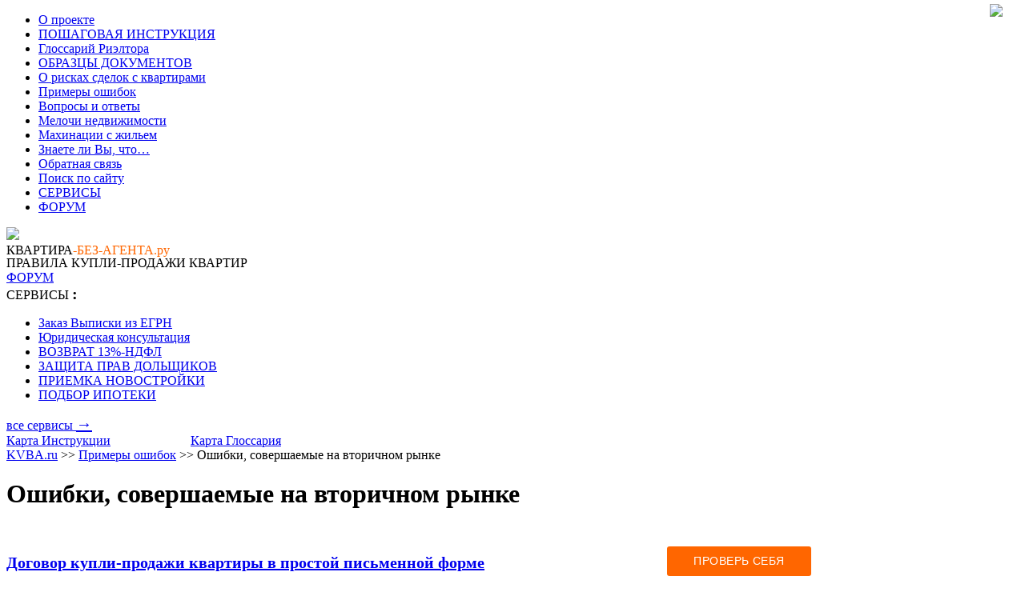

--- FILE ---
content_type: text/html; charset=UTF-8
request_url: https://kvartira-bez-agenta.ru/primery-oshibok/oshibki-sovershaemye-na-vtorichnom-rynke/
body_size: 32539
content:
<!DOCTYPE html><html lang="ru-RU" class="no-js no-svg"><head><meta charset="UTF-8"><meta name="viewport" content="width=device-width"><title>Ошибки, совершаемые на вторичном рынке недвижимости</title><meta name='robots' content='max-image-preview:large' /><!-- All in One SEO Pack 2.6.1 by Michael Torbert of Semper Fi Web Designob_start_detected [-1,-1] --><meta name="description" content="Здесь представлен перечень типовых ошибок, которые совершают участники рынка недвижимости при сделках купли-продажи квартир на вторичке." /><link rel="canonical" href="https://kvartira-bez-agenta.ru/primery-oshibok/oshibki-sovershaemye-na-vtorichnom-rynke/" /><!-- /all in one seo pack --><link rel='dns-prefetch' href='//s.w.org' /><style id='global-styles-inline-css' type='text/css'>body{--wp--preset--color--black: #000000;--wp--preset--color--cyan-bluish-gray: #abb8c3;--wp--preset--color--white: #ffffff;--wp--preset--color--pale-pink: #f78da7;--wp--preset--color--vivid-red: #cf2e2e;--wp--preset--color--luminous-vivid-orange: #ff6900;--wp--preset--color--luminous-vivid-amber: #fcb900;--wp--preset--color--light-green-cyan: #7bdcb5;--wp--preset--color--vivid-green-cyan: #00d084;--wp--preset--color--pale-cyan-blue: #8ed1fc;--wp--preset--color--vivid-cyan-blue: #0693e3;--wp--preset--color--vivid-purple: #9b51e0;--wp--preset--gradient--vivid-cyan-blue-to-vivid-purple: linear-gradient(135deg,rgba(6,147,227,1) 0%,rgb(155,81,224) 100%);--wp--preset--gradient--light-green-cyan-to-vivid-green-cyan: linear-gradient(135deg,rgb(122,220,180) 0%,rgb(0,208,130) 100%);--wp--preset--gradient--luminous-vivid-amber-to-luminous-vivid-orange: linear-gradient(135deg,rgba(252,185,0,1) 0%,rgba(255,105,0,1) 100%);--wp--preset--gradient--luminous-vivid-orange-to-vivid-red: linear-gradient(135deg,rgba(255,105,0,1) 0%,rgb(207,46,46) 100%);--wp--preset--gradient--very-light-gray-to-cyan-bluish-gray: linear-gradient(135deg,rgb(238,238,238) 0%,rgb(169,184,195) 100%);--wp--preset--gradient--cool-to-warm-spectrum: linear-gradient(135deg,rgb(74,234,220) 0%,rgb(151,120,209) 20%,rgb(207,42,186) 40%,rgb(238,44,130) 60%,rgb(251,105,98) 80%,rgb(254,248,76) 100%);--wp--preset--gradient--blush-light-purple: linear-gradient(135deg,rgb(255,206,236) 0%,rgb(152,150,240) 100%);--wp--preset--gradient--blush-bordeaux: linear-gradient(135deg,rgb(254,205,165) 0%,rgb(254,45,45) 50%,rgb(107,0,62) 100%);--wp--preset--gradient--luminous-dusk: linear-gradient(135deg,rgb(255,203,112) 0%,rgb(199,81,192) 50%,rgb(65,88,208) 100%);--wp--preset--gradient--pale-ocean: linear-gradient(135deg,rgb(255,245,203) 0%,rgb(182,227,212) 50%,rgb(51,167,181) 100%);--wp--preset--gradient--electric-grass: linear-gradient(135deg,rgb(202,248,128) 0%,rgb(113,206,126) 100%);--wp--preset--gradient--midnight: linear-gradient(135deg,rgb(2,3,129) 0%,rgb(40,116,252) 100%);--wp--preset--duotone--dark-grayscale: url('#wp-duotone-dark-grayscale');--wp--preset--duotone--grayscale: url('#wp-duotone-grayscale');--wp--preset--duotone--purple-yellow: url('#wp-duotone-purple-yellow');--wp--preset--duotone--blue-red: url('#wp-duotone-blue-red');--wp--preset--duotone--midnight: url('#wp-duotone-midnight');--wp--preset--duotone--magenta-yellow: url('#wp-duotone-magenta-yellow');--wp--preset--duotone--purple-green: url('#wp-duotone-purple-green');--wp--preset--duotone--blue-orange: url('#wp-duotone-blue-orange');--wp--preset--font-size--small: 13px;--wp--preset--font-size--medium: 20px;--wp--preset--font-size--large: 36px;--wp--preset--font-size--x-large: 42px;}.has-black-color{color: var(--wp--preset--color--black) !important;}.has-cyan-bluish-gray-color{color: var(--wp--preset--color--cyan-bluish-gray) !important;}.has-white-color{color: var(--wp--preset--color--white) !important;}.has-pale-pink-color{color: var(--wp--preset--color--pale-pink) !important;}.has-vivid-red-color{color: var(--wp--preset--color--vivid-red) !important;}.has-luminous-vivid-orange-color{color: var(--wp--preset--color--luminous-vivid-orange) !important;}.has-luminous-vivid-amber-color{color: var(--wp--preset--color--luminous-vivid-amber) !important;}.has-light-green-cyan-color{color: var(--wp--preset--color--light-green-cyan) !important;}.has-vivid-green-cyan-color{color: var(--wp--preset--color--vivid-green-cyan) !important;}.has-pale-cyan-blue-color{color: var(--wp--preset--color--pale-cyan-blue) !important;}.has-vivid-cyan-blue-color{color: var(--wp--preset--color--vivid-cyan-blue) !important;}.has-vivid-purple-color{color: var(--wp--preset--color--vivid-purple) !important;}.has-black-background-color{background-color: var(--wp--preset--color--black) !important;}.has-cyan-bluish-gray-background-color{background-color: var(--wp--preset--color--cyan-bluish-gray) !important;}.has-white-background-color{background-color: var(--wp--preset--color--white) !important;}.has-pale-pink-background-color{background-color: var(--wp--preset--color--pale-pink) !important;}.has-vivid-red-background-color{background-color: var(--wp--preset--color--vivid-red) !important;}.has-luminous-vivid-orange-background-color{background-color: var(--wp--preset--color--luminous-vivid-orange) !important;}.has-luminous-vivid-amber-background-color{background-color: var(--wp--preset--color--luminous-vivid-amber) !important;}.has-light-green-cyan-background-color{background-color: var(--wp--preset--color--light-green-cyan) !important;}.has-vivid-green-cyan-background-color{background-color: var(--wp--preset--color--vivid-green-cyan) !important;}.has-pale-cyan-blue-background-color{background-color: var(--wp--preset--color--pale-cyan-blue) !important;}.has-vivid-cyan-blue-background-color{background-color: var(--wp--preset--color--vivid-cyan-blue) !important;}.has-vivid-purple-background-color{background-color: var(--wp--preset--color--vivid-purple) !important;}.has-black-border-color{border-color: var(--wp--preset--color--black) !important;}.has-cyan-bluish-gray-border-color{border-color: var(--wp--preset--color--cyan-bluish-gray) !important;}.has-white-border-color{border-color: var(--wp--preset--color--white) !important;}.has-pale-pink-border-color{border-color: var(--wp--preset--color--pale-pink) !important;}.has-vivid-red-border-color{border-color: var(--wp--preset--color--vivid-red) !important;}.has-luminous-vivid-orange-border-color{border-color: var(--wp--preset--color--luminous-vivid-orange) !important;}.has-luminous-vivid-amber-border-color{border-color: var(--wp--preset--color--luminous-vivid-amber) !important;}.has-light-green-cyan-border-color{border-color: var(--wp--preset--color--light-green-cyan) !important;}.has-vivid-green-cyan-border-color{border-color: var(--wp--preset--color--vivid-green-cyan) !important;}.has-pale-cyan-blue-border-color{border-color: var(--wp--preset--color--pale-cyan-blue) !important;}.has-vivid-cyan-blue-border-color{border-color: var(--wp--preset--color--vivid-cyan-blue) !important;}.has-vivid-purple-border-color{border-color: var(--wp--preset--color--vivid-purple) !important;}.has-vivid-cyan-blue-to-vivid-purple-gradient-background{background: var(--wp--preset--gradient--vivid-cyan-blue-to-vivid-purple) !important;}.has-light-green-cyan-to-vivid-green-cyan-gradient-background{background: var(--wp--preset--gradient--light-green-cyan-to-vivid-green-cyan) !important;}.has-luminous-vivid-amber-to-luminous-vivid-orange-gradient-background{background: var(--wp--preset--gradient--luminous-vivid-amber-to-luminous-vivid-orange) !important;}.has-luminous-vivid-orange-to-vivid-red-gradient-background{background: var(--wp--preset--gradient--luminous-vivid-orange-to-vivid-red) !important;}.has-very-light-gray-to-cyan-bluish-gray-gradient-background{background: var(--wp--preset--gradient--very-light-gray-to-cyan-bluish-gray) !important;}.has-cool-to-warm-spectrum-gradient-background{background: var(--wp--preset--gradient--cool-to-warm-spectrum) !important;}.has-blush-light-purple-gradient-background{background: var(--wp--preset--gradient--blush-light-purple) !important;}.has-blush-bordeaux-gradient-background{background: var(--wp--preset--gradient--blush-bordeaux) !important;}.has-luminous-dusk-gradient-background{background: var(--wp--preset--gradient--luminous-dusk) !important;}.has-pale-ocean-gradient-background{background: var(--wp--preset--gradient--pale-ocean) !important;}.has-electric-grass-gradient-background{background: var(--wp--preset--gradient--electric-grass) !important;}.has-midnight-gradient-background{background: var(--wp--preset--gradient--midnight) !important;}.has-small-font-size{font-size: var(--wp--preset--font-size--small) !important;}.has-medium-font-size{font-size: var(--wp--preset--font-size--medium) !important;}.has-large-font-size{font-size: var(--wp--preset--font-size--large) !important;}.has-x-large-font-size{font-size: var(--wp--preset--font-size--x-large) !important;}
</style><link rel='stylesheet' id='mk-theme-style-css' href='https://kvartira-bez-agenta.ru/wp-content/themes/sekretirieltora/style.css?ver=1.0.0' type='text/css' media='all' /><script type='text/javascript' src='https://kvartira-bez-agenta.ru/wp-includes/js/jquery/jquery.min.js?ver=3.6.0' id='jquery-core-js'></script><script type='text/javascript' src='https://kvartira-bez-agenta.ru/wp-includes/js/jquery/jquery-migrate.min.js?ver=3.3.2' id='jquery-migrate-js'></script><link rel="EditURI" type="application/rsd+xml" title="RSD" href="https://kvartira-bez-agenta.ru/xmlrpc.php?rsd" /><link rel="wlwmanifest" type="application/wlwmanifest+xml" href="https://kvartira-bez-agenta.ru/wp-includes/wlwmanifest.xml" /> 
<meta name="generator" content="WordPress 5.9.2" /><link rel='shortlink' href='https://kvartira-bez-agenta.ru/?p=4704' /> <!--script>jQuery(document).ready(function($){ 
$.ajax({
 
type: 'POST',
url: 'https://kvartira-bez-agenta.ru/wp-admin/admin-ajax.php',
data: {
action: 'ajax_add_show_page', 
views: '{"units":{"c_3":1,"l_1":1,"l_2":1,"l_3":1,"r_1":1,"r_2":1,"r_3":1},"S":{"visitors":9,"shows":21},"C":{"visitors":11,"shows":23},"M":{"visitors":0,"shows":0}}', 
id: 860},
error: function(error) { console.log( error.statusText ); },
success: function(results) { console.log(results.succes) }
});
// $this->DB->update('ads_visitors', ['views' => wp_json_encode($views)], ['%s'], ['id' => $stat->id], ['%d'] );
});
</script--> <script async src="https://statika.mpsuadv.ru/scripts/10223.js"></script><style> body {
 user-select: none;
 -webkit-user-select: none;
 -moz-user-select: none;
 -ms-user-select: none;
 }
</style></head><body> 
<div class="wrapper"><noindex><a href="#" rel="nofollow" class="mk-modal-dialog" data-target="modal-auth"><span title="Вход / Регистрация" class="user tooltips"></span></a></noindex> 
<header class="header"><input type="checkbox" id="nav-toggle" hidden><div class="menu-top-close"><label for="nav-toggle" class="nav-toggle"><img src="/wp-content/themes/sekretirieltora/img/burger-close.png" id="burger-close" style="cursor: pointer;position: absolute;right: 14px;top: 5px;width:30px;"></label></div><nav class="navm"><ul><li id="menu-item-11733" class="menu-item menu-item-type-custom menu-item-object-custom menu-item-11733"><a href="https://kvartira-bez-agenta.ru/o-proekte/dlya-kogo-i-dlya-chego/">О проекте</a></li><li id="menu-item-7600" class="shagi menu-item menu-item-type-post_type menu-item-object-page menu-item-7600"><a href="https://kvartira-bez-agenta.ru/poshagovaya-instrukciya/">ПОШАГОВАЯ ИНСТРУКЦИЯ</a></li><li id="menu-item-7601" class="menu-item menu-item-type-post_type menu-item-object-page menu-item-7601"><a href="https://kvartira-bez-agenta.ru/glossarij-rieltora/">Глоссарий Риэлтора</a></li><li id="menu-item-7602" class="menu-item menu-item-type-post_type menu-item-object-page menu-item-7602"><a href="https://kvartira-bez-agenta.ru/obrazci-dokumentov/">ОБРАЗЦЫ ДОКУМЕНТОВ</a></li><li id="menu-item-7603" class="menu-item menu-item-type-post_type menu-item-object-page menu-item-7603"><a href="https://kvartira-bez-agenta.ru/o-riskax-sdelok-s-kvartirami/">О рисках сделок с квартирами</a></li><li id="menu-item-7604" class="menu-item menu-item-type-post_type menu-item-object-page current-page-ancestor menu-item-7604"><a href="https://kvartira-bez-agenta.ru/primery-oshibok/">Примеры ошибок</a></li><li id="menu-item-7610" class="menu-item menu-item-type-post_type menu-item-object-page menu-item-7610"><a href="https://kvartira-bez-agenta.ru/voprosy/">Вопросы и ответы</a></li><li id="menu-item-11624" class="menu-item menu-item-type-post_type menu-item-object-page menu-item-11624"><a href="https://kvartira-bez-agenta.ru/melochi/">Мелочи недвижимости</a></li><li id="menu-item-7607" class="menu-item menu-item-type-post_type menu-item-object-page menu-item-7607"><a href="https://kvartira-bez-agenta.ru/mahinacii-s-zhilem/">Махинации с жильем</a></li><li id="menu-item-7616" class="phrases menu-item menu-item-type-post_type menu-item-object-page menu-item-7616"><a href="https://kvartira-bez-agenta.ru/znaete-li-vi-chto/">Знаете ли Вы, что…</a></li><li id="menu-item-7618" class="menu-item menu-item-type-post_type menu-item-object-page menu-item-7618"><a href="https://kvartira-bez-agenta.ru/obratnaya-svyaz/">Обратная связь</a></li><li id="menu-item-7619" class="menu-item menu-item-type-post_type menu-item-object-page menu-item-7619"><a href="https://kvartira-bez-agenta.ru/poisk-po-sajtu/">Поиск по сайту</a></li><li id="menu-item-8641" class="menu-item menu-item-type-post_type menu-item-object-page menu-item-8641"><a href="https://kvartira-bez-agenta.ru/servisy/">СЕРВИСЫ</a></li><li id="menu-item-9433" class="menu-item menu-item-type-custom menu-item-object-custom menu-item-9433"><a href="https://forum.kvartira-bez-agenta.ru/">ФОРУМ</a></li></ul></nav><div id="stycky_header"><div style="float: left;font-family: Tahoma, Geneva, sans-serif;"><a href="/" class="t-block" style="display: block;font-size: 19px;margin:3px 13px;letter-spacing: 0.03em;text-shadow: none;">КВАРТИРА<span style="color:#ff6600;">-БЕЗ-АГЕНТА.ру</span></a><div class="t-block" style="margin-left: 13px;font-size: 12px;letter-spacing: 0.02em;text-shadow: none;">ПРАВИЛА КУПЛИ-ПРОДАЖИ КВАРТИР</div></div><div id="stycky_center"><div style="margin: 0 auto;width: 505px;"><a href="popup-map-instruction" class="stycky_center_button popup" style="float: left;margin-right:54px;"><img src="/wp-content/uploads/2014/10/map3.png">КАРТА ИНСТРУКЦИИ</a><noindex><a href="#" rel="nofollow" class="mk-modal-dialog" data-target="modal-auth"><span class="user" style="top: 8px;"></span></a></noindex><a href="popup-1759" class="stycky_center_button popup" style="float: right;"><img src="/wp-content/themes/sekretirieltora/img/g-icon-w.png">КАРТА ГЛОССАРИЯ</a></div></div><div id="stycky_header_right" style="width: 250px;float: right; position: relative;"><a href="https://forum.kvartira-bez-agenta.ru" class="forum_bt" style="top: -32px;left: -135px;">ФОРУМ</a><a href="/poisk-po-sajtu/"><span class="searchicon" style="top: -31px;"></span></a><label for="nav-toggle"><span class="burger-img" style="top: -30px;"></span></label></div></div><div class="header_left"><div class=" head-logo"> <a href="/"><img src="/wp-content/themes/sekretirieltora/img/logo.png" class="img-responsive"></a> <a href="?skin=mobile" class="link-mobile"></a> </div></div><div class="header_center"> <div class="bot-text-block" style="margin-bottom: -2px;">КВАРТИРА<span style="color:#ff6600;">-БЕЗ-АГЕНТА.ру</span></div><div class="bot-text-block-2">ПРАВИЛА КУПЛИ-ПРОДАЖИ КВАРТИР</div></div><style>@media (max-width: 1340px){#stycky_header .forum_bt{display: none;}}</style><div class="header_right"><a href="https://forum.kvartira-bez-agenta.ru" class="forum_bt">ФОРУМ</a><a href="/poisk-po-sajtu/"><span class="searchicon tooltips" title="Поиск по сайту"></span></a><label for="nav-toggle"><span class="burger-img"></span></label></div><div class="service_menu"><div class="service_name">СЕРВИСЫ <strong style="font-size: 20px;">:</strong></div><ul id="menu-desctop-service" class="menu"><li id="menu-item-8611" class="menu-item menu-item-type-post_type menu-item-object-page menu-item-8611"><a href="https://kvartira-bez-agenta.ru/zakaz-vypiski-iz-egrn/">Заказ Выписки из ЕГРН</a></li><li id="menu-item-8600" class="menu-item menu-item-type-post_type menu-item-object-page menu-item-8600"><a href="https://kvartira-bez-agenta.ru/yuridicheskij-kabinet/">Юридическая консультация</a></li><li id="menu-item-8617" class="menu-item menu-item-type-post_type menu-item-object-page menu-item-8617"><a href="https://kvartira-bez-agenta.ru/vozvrat-naloga/">ВОЗВРАТ 13%-НДФЛ</a></li><li id="menu-item-8633" class="menu-item menu-item-type-post_type menu-item-object-page menu-item-8633"><a href="https://kvartira-bez-agenta.ru/zashchita-prav-dolshchikov/">ЗАЩИТА ПРАВ ДОЛЬЩИКОВ</a></li><li id="menu-item-8621" class="menu-item menu-item-type-post_type menu-item-object-page menu-item-8621"><a href="https://kvartira-bez-agenta.ru/priemka-novostrojki/">ПРИЕМКА НОВОСТРОЙКИ</a></li><li id="menu-item-10319" class="menu-item menu-item-type-post_type menu-item-object-page menu-item-10319"><a href="https://kvartira-bez-agenta.ru/predlozheniya-ipoteki/">ПОДБОР ИПОТЕКИ</a></li></ul><div class="service_all"><a href="/servisy/">все сервисы <strong style="font-size: 20px;">&rarr;</strong></a></div></div></header><!-- .header--><div class="middle"><div class="container"><main class="content"><div id="toTop">Наверх</div><div class="maps"><a href="popup-map-instruction" class="mapss instr-icon popup" style="margin-right: 100px;">Карта Инструкции</a><a href="popup-1759" class="mapss gl-icon popup">Карта Глоссария</a></div><div class="breadcrumbs"><span typeof="v:Breadcrumb"><a rel="v:url" property="v:title" title="Перейти к Секреты Риэлтора." href="https://kvartira-bez-agenta.ru" class="home">KVBA.ru</a></span> >> <span typeof="v:Breadcrumb"><a rel="v:url" property="v:title" title="Перейти к Примеры ошибок." href="https://kvartira-bez-agenta.ru/primery-oshibok/">Примеры ошибок</a></span> >> <span typeof="v:Breadcrumb"><span property="v:title">Ошибки, совершаемые на вторичном рынке</span></span><br></div> 
<div class="page-content"><h1 class="title">Ошибки, совершаемые на вторичном рынке</h1> 
<noindex><div class="time"></div></noindex><style> .unit-mobile, .unit-mobile-clear {
 position: relative;
 z-index: 0;
 width: 320px;
 padding: 5px 5px 0;
 margin: 0 auto;
 }
 .unit-mobile {
background-color:#fff;
}
 .unit-mobile img, .unit-mobile-clear img {
width: 310px;
}
 .ad-admin {
margin: 0 24px;
}
 .ad-block {
background-color: #e6ceae;
border-top: 2px solid #c4a795;
box-shadow: 0 8px 8px -8px #999;
margin: 0 24px;
}
 .ad-bl-title {
 font-size: 20px;
 color: #111;
 text-align: left;
 padding: 5px 15px;
}
.ad-copy {
width: 100%;
 font-size: 10px;
color: #3b1804;
 padding: 3px 0 3px 18px;
 display: block; 
 clear: both;
}
.ad-i-title{
 color: #482310;
 font-size: 18px;
}
.ad-grid {
grid-template-columns: 1fr 1fr 1fr;
grid-template-areas: "bl-0 bl-1 bl-2";
background-color: #fff;
display: grid;
grid-template-rows: 1fr;
gap: 0 10px;
padding: 5px 5px 1px;
}
.grid-3 .bl-0, .grid-3 .bl-1, .grid-3 .bl-2 {
 margin-bottom: 5px;
 position: relative;
}
.bl-bt{
 position: absolute;
 bottom: 0;
 width: 100%;
}
.grid-2 {
grid-template-columns: 1.4fr 2fr;
grid-template-areas: "bl-0 bl-1";
}
.ad-grid img{ max-width: 100%; }
.bl-0 {grid-area: bl-0;position: relative;} 
.bl-1 {grid-area: bl-1;position: relative;} 
.bl-2 {grid-area: bl-2;position: relative;} 
.grid-2 span, .grid-3 span {
 background-color: #f2914c;
 color: #fff;
text-transform: uppercase;
}
.grid-2 span {
 position: absolute;
 right: 0;
 bottom: 3px;
padding: 6px 10px 4px;
font-size: 14px;
}
.grid-3 span {
 padding: 4px;
 display: block;
 text-align: center;
 font-style: italic;
 font-size: 14px;
}
@media (min-width:768px) and (max-width:1024px){
.ad-block, .ad-admin {
margin: unset;
}
}
@media (max-width:1280px){
.ad-i-title {
 font-size: 16px;
}
.ad-bl-title {
 font-size: 17px;
 padding: 4px 10px;
}
}
.ad-i-desc { 
color: #333;
padding: 7px 0 5px 0;
font-size: 13px;
font-style: italic;
} 
.grid-3-bottom .ad-i-desc { 
margin-bottom: 20px;
} 
.banner{
cursor: pointer;
}
</style><p> 
</p><p><a class="bluek" href="https://kvartira-bez-agenta.ru/primery-oshibok/oshibki-sovershaemye-na-vtorichnom-rynke/dogovor-kupli-prodazhi-kvartiry-v-prostoj-pismennoj-forme/"><span style="font-size:20px;"><strong>Договор купли-продажи квартиры в простой письменной форме</strong></span></a></p><p><img alt="" class="attachment-homepage-thumb alignleft" src="https://kvartira-bez-agenta.ru/wp-content/uploads/image/Primery%20oshibok/dogovor-v-prostoj-pismennoj-forme.jpg" style="width: 240px; height: 192px;" /></p><p> 
</p><p><span style="color:#ff6600;"><em><span style="font-size:18px;"><strong>Ситуация из практики:</strong></span></em></span></p><p><em>Покупатель выбрал себе на рынке квартиру (с помощью агентства или без него). Документы, цена и условия сделки его устраивают. Чтобы упростить себе процедуру оформления, а заодно и сэкономить на нотариальных действиях, он решил заключить Договор купли-продажи квартиры в простой письменной форме.</em></p><p><em>Чем это может грозить Покупателю?</em></p><p style="text-align: right;"><a class="cursline" href="https://kvartira-bez-agenta.ru/primery-oshibok/oshibki-sovershaemye-na-vtorichnom-rynke/dogovor-kupli-prodazhi-kvartiry-v-prostoj-pismennoj-forme/"><em>Читать далее</em></a></p><hr /><p><em><strong><span style="font-size: 20px;"><a class="bluek" href="https://kvartira-bez-agenta.ru/primery-oshibok/oshibki-sovershaemye-na-vtorichnom-rynke/nezhelatelnye-prodavcy-u-kogo-luchshe-ne-pokupat-kvartiru/">Нежелательные Продавцы: у кого лучше не покупать квартиру</a></span></strong></em></p><p><img alt="" class="attachment-homepage-thumb alignleft" src="https://kvartira-bez-agenta.ru/wp-content/uploads/image/Primery%20oshibok/nezhelatelnye-prodavcy.jpg" style="width: 240px; height: 192px;" /></p><p> 
</p><p><span style="color: rgb(255, 102, 0);"><span style="font-size: 18px;"><strong><em>Ситуация из практики:</em></strong></span></span></p><p><em>Покупатель нашел несколько однотипных квартир, которые подходят ему по всем параметрам. Просмотрев их все, он сделал выбор на основе эмоций, личных предпочтений и комплекта необходимых для покупки квартиры документов. При этом, личность самого Продавца квартиры его мало интересовала, и проверять ее он не торопился. А зря!</em></p><p><em>В чем здесь опасность для Покупателя?</em></p><p style="text-align: right;"><a class="cursline" href="https://kvartira-bez-agenta.ru/primery-oshibok/oshibki-sovershaemye-na-vtorichnom-rynke/nezhelatelnye-prodavcy-u-kogo-luchshe-ne-pokupat-kvartiru/">Читать далее</a></p><hr /><p><a class="bluek" href="https://kvartira-bez-agenta.ru/primery-oshibok/oshibki-sovershaemye-na-vtorichnom-rynke/straxovanie-titula-pri-pokupke-kvartiry/"><span style="font-size:20px;"><strong>Страхование титула при покупке квартиры не всегда защищает Покупателя</strong></span></a></p><p><img alt="" class="attachment-homepage-thumb alignleft" src="https://kvartira-bez-agenta.ru/wp-content/uploads/image/Primery%20oshibok/titulnoe-strahovanie.jpg" style="width: 240px; height: 192px;" /></p><p> 
</p><p><span style="color:#ff6600;"><span style="font-size:18px;"><em><strong>Ситуация из практики:</strong></em></span></span></p><p><em>После покупки квартиры, новый владелец решил застраховать свое право собственности на нее (застраховать титул), на случай, если впоследствии сделка купли-продажи будет признана судом недействительной. При этом, владелец уверен, что страховой полис защитит его материальные интересы на 100%.</em></p><p><em>Однако на практике страхование титула не всегда защищает права Покупателя, и может обернуться для него пустой тратой денег. Почему? Что здесь не учитывает Покупатель?</em></p><p style="text-align: right;"><a class="cursline" href="https://kvartira-bez-agenta.ru/primery-oshibok/oshibki-sovershaemye-na-vtorichnom-rynke/straxovanie-titula-pri-pokupke-kvartiry/">Читать далее</a></p><hr /><p><a class="bluek" href="https://kvartira-bez-agenta.ru/primery-oshibok/oshibki-sovershaemye-na-vtorichnom-rynke/prodazha-kvartiry-ne-napishi-lishnego-v-dokumentax-o-poluchenii-deneg/"><span style="font-size:20px;"><strong>Продажа квартиры – не напиши лишнего в документах о получении денег</strong></span></a></p><p><img alt="" class="attachment-homepage-thumb alignleft" src="https://kvartira-bez-agenta.ru/wp-content/uploads/image/Primery%20oshibok/ne-napishi-lishnego.jpg" style="width: 240px; height: 193px;" /></p><p> 
</p><p><span style="color:#ff6600;"><span style="font-size:18px;"><em><strong>Ситуация из практики:</strong></em></span></span></p><p><em>При продаже своей квартиры Продавец подписал договор, в котором есть условие получения им денег за квартиру, а затем, как это принято на рынке, составил расписку в получении денег.</em></p><p><em>В чем здесь засада? Чем это может грозить Продавцу квартиры?</em></p><p style="text-align: right;"><a class="cursline" href="https://kvartira-bez-agenta.ru/primery-oshibok/oshibki-sovershaemye-na-vtorichnom-rynke/prodazha-kvartiry-ne-napishi-lishnego-v-dokumentax-o-poluchenii-deneg/">Читать далее</a></p><p style="text-align: right;"> 
</p><hr /><p> </p><div class="clear"></div><!-- Шаги --><div class="box-step single"><style>.single .nextinst a{position:relative;font-size:17px;color:#111;border:2px solid #f60;padding:11px 65px 9px 35px;border-radius:5px;text-transform:uppercase}.single .nextinst a:hover{border:2px solid #f60;color:#fff;background:#f60}.single .nextinst a:after{content:url(/wp-content/themes/sekretirieltora/img/black_arrow.png);position:absolute;left:195px;top:10px}.single .nextinst a:hover:after{content:url(/wp-content/themes/sekretirieltora/img/arrow.png)}.nextinst {margin: 25px 0;text-align: center;}div.previous { float: left;text-align: right;}div.next {float: right;text-align: left;}div.next, div.previous {width: 230px;margin-bottom: 30px;color: #5b5b5b;}div.next span, div.previous span {color: #ba430d;font-size: 18px;font-family: Tahoma, Geneva, sans-serif;}</style><div class="nextinst"></div><div class="previous"><span></span><br></div><div class="next"><span></span><br></div></div><!-- Шаги --><div class="clear"></div></div><style>.footer, .cdcdcd {max-width: 1600px;}</style><style>.footer,.ftext{margin:0 auto}.footer,.cdcdcd{min-width:1180px}.footer{background:#333;position:relative}.footer a{color:#fff!important}footer .sidebar .widget:first-child{margin-left:0}footer .sidebar .widget{width:250px;margin-left:29px;background:#585858;border-radius:10px;text-align:center;overflow:hidden;display:inline-block;vertical-align:top}footer .sidebar .widget img{border-radius:10px;vertical-align:middle;max-width:100%}.ftext{width:1044px;padding:63px 0 0;font-size:15px;background:#333}.cdcdcd{background:#cdcdcd;font-size:17px;width:100%;padding:45px 0}.menu-title{color:#cdcdcd;font-weight:500;font-family:Tahoma}.menu-title,.bottom-menu{font-size:16px}.bottom-menu{font-family:Arial;border-top:1px solid #cdcdcd;width:-o-max-content;padding-top:.75em;margin:1.2em 0 38px} .bottom-menu > li {margin: 9px 0px; list-style: none;}.bottom-menu a {color: #ffffff;}.bottom-menu a:hover {text-decoration: underline;color: #ffffff;}.footer-right{width:395px;color:#cdcdcd;float:right;margin:2px -35px 16px 0;font-size:15px}.footer-right .textwidget{width:391px}.footer-right p{margin-bottom:26px}.footer-copy{color:#fff;width:1040px;margin:0 auto;padding-top:35px;border-top:1px solid #808080}.right-wrap{min-height:1000px}.menu-border2{border-bottom:1px solid #cdcdcd;padding-bottom:42px}.footer-mob{width:180px;text-align:right;border-right:1px solid #808080;height:102px;line-height:17px}.redirect-to-mobile{height:65px;position:absolute;top:8px;left:26px;padding-right:35px;background:url(/wp-content/themes/sekretirieltora/img/mob.png)right 0 no-repeat;background-size:25px}</style><noindex><!-- Социальные кнопки --><style>.social{margin:20px 12px}.save{margin-bottom:3px;font-size:18px;color:#3c3c3c;font-family:Tahoma,Geneva,sans-serif;line-height:21.6333px}.social a{cursor:pointer;width:42px;display:inline-block;height:42px}.social a:hover{opacity:.7}.pluso{background:#f3e4c8!important;margin-bottom:15px;border:1px solid #ead7b6;display:block!important;padding:5px 15px 0!important;border-radius:1px!important;height:50px}.mk-vk,.mk-fb,.mk-ok,.mk-mm,.mk-tw,.mk-wa,.mk-tl{width:40px;height:40px;display:inline-block}.mk-vk{background:url(/wp-content/themes/sekretirieltora/img/soc-buttons.png) 0 0}.mk-fb{background:url(/wp-content/themes/sekretirieltora/img/soc-buttons.png) -42px 0}.mk-ok{background:url(/wp-content/themes/sekretirieltora/img/soc-buttons.png) -85px 0}.mk-mm{background:url(/wp-content/themes/sekretirieltora/img/soc-buttons.png) -127px 0}.mk-tw{background:url(/wp-content/themes/sekretirieltora/img/soc-buttons.png) -169px 0}.mk-wa{background:url(/wp-content/themes/sekretirieltora/img/soc-buttons.png) -211px 0}.mk-tl{background:url(/wp-content/themes/sekretirieltora/img/soc-buttons.png) -253px 0}</style><div class="social"><p class="save">Информация оказалась полезной? Сохрани ее себе, еще пригодится!</p><div class="pluso" data-url="https://kvartira-bez-agenta.ru/primery-oshibok/oshibki-sovershaemye-na-vtorichnom-rynke/" data-img="https://kvartira-bez-agenta.ru/wp-content/themes/sekretirieltora/img/soclogo.jpg"><a id="vk"><i class="mk-vk"></i></a><a id="fb"><i class="mk-fb"></i></a><a id="ok"><i class="mk-ok"></i></a><a id="mm"><i class="mk-mm"></i></a><a id="tw"><i class="mk-tw"></i></a><a id="wa"><i class="mk-wa"></i></a><a id="tl"><i class="mk-tl"></i></a></div><span style="font-style: italic;font-size: 16px;font-weight: 600;float: right;margin: -36px 10px;font-family: 'arial'";>Комментарии к статье &ndash; ниже</span></div><!-- Социальные кнопки --><!-- Выбор материалов по теме --><style>.sample-posts{margin:40px 0;display:block;clear:both}.rel-wrapper{max-width:864px;margin:0 auto}@media (max-width:1394px){.rel-wrapper{width:648px}}</style><style>.rel-block{display:block;width:201px;height:270px;background:#e6ceae;float:left;margin:15px 5px 0 0;padding:5px;box-shadow:1px 2px 1px 1px #adabab}.rel-title{display:block;font-weight:700;height:105px;position:relative}.rel-block img{width:200px;height:160px;margin:0 0 5px;box-shadow:1px 1px 1px 1px #111;border-radius:3px}.rel-block a{color:#333;text-decoration:none}.rel-block a:hover{text-decoration:underline}.rel-block a:active{text-decoration:underline;outline:none}.rel-block a:focus{text-decoration:underline;outline:none}</style><div class="sample-posts"><div class="rel-wrapper"><p class="rielt">ЕЩЕ КОЕ-ЧТО ИЗ «СЕКРЕТОВ РИЭЛТОРА»:</p><div class="rel-block"> <a href ="https://kvartira-bez-agenta.ru/istorii/pereputala-ponyatiya-i-ostalas-bez-kvartiry/" title="Перепутала понятия и лишилась квартиры"><img "alt="Мошенничество с договором цессии"" src="/wp-content/uploads/image/istorii/cessiya-vmesto-zaloga-m2.jpg" title="" /><div class="rel-title">Перепутала понятия и лишилась квартиры</div> </a></div><div class="rel-block"> <a href ="https://kvartira-bez-agenta.ru/glossarij-rieltora/treti-lica-v-sdelkax/" title="Третьи лица в сделках с недвижимостью"><img "alt="Права третьих лиц в сделке купли-продажи квартиры"" src="/wp-content/uploads/image/Glossary-images/treti-lica-v-sdelkah-m2.jpg" title="" /><div class="rel-title">Третьи лица в сделках с недвижимостью</div> </a></div><div class="rel-block"> <a href ="https://kvartira-bez-agenta.ru/glossarij-rieltora/fz-214-zakon-o-dolevom-stroitelstve/" title="ФЗ-214 – Закон о долевом участии в строительстве"><img "alt="Федеральный закон о долевом участии в строительстве – ФЗ-214"" src="/wp-content/uploads/image/Glossary-images/zakon-FZ-214-m2.jpg" title="" /><div class="rel-title">ФЗ-214 – Закон о долевом участии в строительстве</div> </a></div><div class="rel-block"> <a href ="https://kvartira-bez-agenta.ru/istorii/dokumenty-vse-chistye-chto-mozhet-stoyat-za-etoj-frazoj-na-samom-dele/" title="«Документы все чистые...» – что может стоять за этой фразой на самом деле"><img "alt="Проверка истории квартиры на судебные споры"" src="/wp-content/uploads/image/istorii/dokumenty-vse-chistye-m2.jpg" title="" /><div class="rel-title">«Документы все чистые...» – что может стоять за этой фразой на самом деле</div> </a></div><div class="rel-block"> <a href ="https://kvartira-bez-agenta.ru/glossarij-rieltora/proektnaya-deklaraciya-v-stroitelstve/" title="Проектная декларация в строительстве"><img "alt="Проектная декларация Застройщика о строительстве жилого многоквартирного дома"" src="/wp-content/uploads/image/Glossary-images/proektnaya-deklaraciya-m2.jpg" title="" /><div class="rel-title">Проектная декларация в строительстве</div> </a></div><div class="rel-block"> <a href ="https://kvartira-bez-agenta.ru/glossarij-rieltora/kak-prinimat-kvartiru-u-zastrojshhika/" title="Как правильно принимать квартиру у Застройщика"><img "alt="Как принимать квартиру в новостройке у Застройщика"" src="/wp-content/uploads/image/Glossary-images/kak-prinimat-kvartiru-u-zastrojshchika-m2.jpg" title="" /><div class="rel-title">Как правильно принимать квартиру у Застройщика</div> </a></div><div class="rel-block"> <a href ="https://kvartira-bez-agenta.ru/melochi/kak-torgovatsya-pri-pokupke-kvartiry/" title="Как торговаться при покупке квартиры"><img "alt="Как правильно торговаться при покупке квартиры"" src="/wp-content/uploads/image/Melochi/torg-pri-pokupke-m2.jpg" title="" /><div class="rel-title">Как торговаться при покупке квартиры</div> </a></div><div class="rel-block"> <a href ="/mahinacii-s-zhilem/" title="Махинации с жильем"> <img alt="" src="/wp-content/uploads/image/Mahinacii-s-zhilem/ostorozhno-moshenniki-m2.jpg" title="" /> <div class="rel-title">Махинации с жильем</div> </a> </div><div class="rel-block"> <a href ="https://kvartira-bez-agenta.ru/melochi/chto-daet-brachnyj-dogovor-pri-pokupke-kvartiry/" title="Что дает брачный договор при покупке квартиры?"><img "alt="Покупка квартиры и брачный договор"" src="/wp-content/uploads/image/Melochi/brachnyj-dogovor-i-kvartira-m2.jpg" title="" /><div class="rel-title">Что дает брачный договор при покупке квартиры?</div> </a></div><div class="rel-block"> <a href ="https://kvartira-bez-agenta.ru/glossarij-rieltora/dogovor-dolevogo-uchastiya-v-stroitelstve-ddu/" title="Договор долевого участия (ДДУ) – что нужно знать?"><img "alt="Покупка квартиры по Договору долевого участия (ДДУ)"" src="/wp-content/uploads/image/Glossary-images/dolevoe-uchastie-v-stroitelstve-m2.jpg" title="" /><div class="rel-title">Договор долевого участия (ДДУ) – что нужно знать?</div> </a></div><div class="rel-block"> <a href ="https://kvartira-bez-agenta.ru/istorii/nadezhnost-banka-ne-garantiya-uspeshnoj-sdelki/" title="Надежность банка – не гарантия успешной сделки. Случай из практики"><img "alt="Два аккредитива при покупке и продаже квартиры"" src="/wp-content/uploads/image/istorii/dva-akkreditiva-sdelka-m2.jpg" title="" /><div class="rel-title">Надежность банка – не гарантия успешной сделки. Случай из практики</div> </a></div><div class="rel-block"> <a href ="https://kvartira-bez-agenta.ru/glossarij-rieltora/nezakonnaya-pereplanirovka-kvartiry/" title="Перепланировка квартиры"><img "alt="Покупка квартиры с незаконной перепланировкой"" src="/wp-content/uploads/image/Glossary-images/pereustrojstvo-i-pereplanirovka-kvartiry-m2.jpg" title="" /><div class="rel-title">Перепланировка квартиры</div> </a></div></div><div class="clear"></div></div><!-- Выбор материалов по теме --></noindex><div class="clear"></div><!-- Комментарии --><!-- Комментарии --></main><!-- .content --><div class="clear"></div></div><!-- .container--><aside class="left-sidebar left-wrap"><noindex><li id="mk_text-2" class="widget mk_widget_text"><div class="textwidget"><div id="l_1" class="ad-unit " data-u="1"><a href="/" target="_blank" rel="noopener"><img src="/wp-content/uploads/image/Banners-test/my-banner-left-1.jpg" /></a><br><br></div></div></li><li id="better-tag-cloud" class="widget widget_nktagcloud"><noindex><p class="widgettitle"><i>#</i>МЕТКИ</p><ul class="wp-tag-cloud"><li><a href="/tag/edinyj-zhilishhnyj-dokument" title="" rel="nofollow" style="font-size: 9pt;">Единый жилищный документ</a></li> <li><a href="/tag/iskovaya-davnost" title="" rel="nofollow" style="font-size: 9pt;">Исковая давность</a></li> <li><a href="/tag/treti-lica" title="" rel="nofollow" style="font-size: 9pt;">Третьи лица в сделках</a></li> <li><a href="/tag/osnovanie-polucheniya-prava" title="" rel="nofollow" style="font-size: 9.2pt;">Основание получения права</a></li> <li><a href="/tag/renta" title="" rel="nofollow" style="font-size: 9.2pt;">Рента недвижимости</a></li> <li><a href="/tag/pereplanirovka-kvartiry" title="" rel="nofollow" style="font-size: 9.2pt;">Перепланировка квартиры</a></li> <li><a href="/tag/texplan" title="" rel="nofollow" style="font-size: 9.2pt;">Техплан на квартиру</a></li> <li><a href="/tag/priemka-kvartiry-u-zastrojshhika" title="" rel="nofollow" style="font-size: 9.2pt;">Приемка квартиры у Застройщика</a></li> <li><a href="/tag/apartamenty" title="" rel="nofollow" style="font-size: 9.2pt;">Апартаменты</a></li> <li><a href="/tag/vypiska-iz-egrp-egrn" title="" rel="nofollow" style="font-size: 9.2pt;">Выписка из ЕГРП (ЕГРН)</a></li> <li><a href="/tag/bankrotstvo-prodavca" title="" rel="nofollow" style="font-size: 9.2pt;">Банкротство продавца</a></li> <li><a href="/tag/dobrosovestnyj-priobretatel" title="" rel="nofollow" style="font-size: 9.2pt;">Добросовестный приобретатель</a></li> <li><a href="/tag/proektnaya-deklaraciya" title="" rel="nofollow" style="font-size: 9.4pt;">Проектная декларация</a></li> <li><a href="/tag/ocenka-kvartiry" title="" rel="nofollow" style="font-size: 9.4pt;">Оценка квартиры</a></li> <li><a href="/tag/obremeneniya" title="" rel="nofollow" style="font-size: 9.4pt;">Обременения прав</a></li> <li><a href="/tag/bti" title="" rel="nofollow" style="font-size: 9.4pt;">БТИ-документы</a></li> <li><a href="/tag/texpasport" title="" rel="nofollow" style="font-size: 9.4pt;">Техпаспорт на квартиру</a></li> <li><a href="/tag/vypiska-iz-domovoj-knigi" title="" rel="nofollow" style="font-size: 9.4pt;">Выписка из домовой книги</a></li> <li><a href="/tag/nedeesposobnost-prodavca" title="" rel="nofollow" style="font-size: 9.4pt;">Недееспособность продавца</a></li> <li><a href="/tag/zhilishhnye-kooperativy-zhsk-i-zhnk" title="" rel="nofollow" style="font-size: 9.4pt;">Жилищные кооперативы (ЖСК и ЖНК)</a></li> <li><a href="/tag/peredatochnyj-akt" title="" rel="nofollow" style="font-size: 9.6pt;">Передаточный акт</a></li> <li><a href="/tag/kadastrovyj-pasport" title="" rel="nofollow" style="font-size: 9.6pt;">Кадастровый паспорт</a></li> <li><a href="/tag/doverennost" title="" rel="nofollow" style="font-size: 9.6pt;">Доверенность</a></li> <li><a href="/tag/privatizaciya" title="" rel="nofollow" style="font-size: 9.6pt;">Приватизация</a></li> <li><a href="/tag/organy-opeki" title="" rel="nofollow" style="font-size: 9.8pt;">Органы опеки и попечительства</a></li> <li><a href="/tag/darenie-kvartiry" title="" rel="nofollow" style="font-size: 9.8pt;">Дарение квартиры</a></li> <li><a href="/tag/straxovanie" title="" rel="nofollow" style="font-size: 9.8pt;">Страхование в недвижимости</a></li> <li><a href="/tag/predvaritelnyj-dogovor" title="" rel="nofollow" style="font-size: 9.8pt;">Предварительный договор</a></li> <li><a href="/tag/pravo-sobstvennosti-na-kvartiru" title="" rel="nofollow" style="font-size: 9.8pt;">Право собственности на квартиру</a></li> <li><a href="/tag/materinskij-kapital" title="" rel="nofollow" style="font-size: 9.8pt;">Материнский капитал</a></li> <li><a href="/tag/dolya-v-kvartire" title="" rel="nofollow" style="font-size: 9.8pt;">Доля в квартире</a></li> <li><a href="/tag/alternativnaya-sdelka" title="" rel="nofollow" style="font-size: 10pt;">Альтернативная сделка</a></li> <li><a href="/tag/nasledstvo" title="" rel="nofollow" style="font-size: 10pt;">Наследство</a></li> <li><a href="/tag/avans" title="" rel="nofollow" style="font-size: 10.2pt;">Аванс и Задаток</a></li> <li><a href="/tag/bankovskaya-yachejka" title="" rel="nofollow" style="font-size: 10.2pt;">Банковская ячейка</a></li> <li><a href="/tag/pravo-polzovaniya" title="" rel="nofollow" style="font-size: 10.2pt;">Право пользования квартирой</a></li> <li><a href="/tag/registraciya-sdelki" title="" rel="nofollow" style="font-size: 10.2pt;">Регистрация сделки</a></li> <li><a href="/tag/lichnost-prodavca" title="" rel="nofollow" style="font-size: 10.4pt;">Личность продавца</a></li> <li><a href="/tag/raspiska-v-poluchenii-deneg" title="" rel="nofollow" style="font-size: 10.4pt;">Расписка в получении денег</a></li> <li><a href="/tag/pereustupka-prav" title="" rel="nofollow" style="font-size: 10.4pt;">Переуступка прав</a></li> <li><a href="/tag/pravo-trebovaniya-novostrojki" title="" rel="nofollow" style="font-size: 10.4pt;">Право требования новостройки</a></li> <li><a href="/tag/prava-suprugov" title="" rel="nofollow" style="font-size: 10.6pt;">Права супругов</a></li> <li><a href="/tag/prava-detej" title="" rel="nofollow" style="font-size: 10.6pt;">Права детей в сделках</a></li> <li><a href="/tag/dogovor-kupli-prodazhi" title="" rel="nofollow" style="font-size: 10.6pt;">Договор купли-продажи</a></li> <li><a href="/tag/nedejstvitelnost-sdelki" title="" rel="nofollow" style="font-size: 10.6pt;">Недействительность сделки</a></li> <li><a href="/tag/fz-214" title="" rel="nofollow" style="font-size: 11pt;">ФЗ-214</a></li> <li><a href="/tag/ipoteka" title="" rel="nofollow" style="font-size: 11pt;">Ипотека</a></li> <li><a href="/tag/developer" title="" rel="nofollow" style="font-size: 11.2pt;">Девелопер и Застройщик</a></li> <li><a href="/tag/dokumenty-na-kvartiru" title="" rel="nofollow" style="font-size: 11.2pt;">Документы на квартиру</a></li> <li><a href="/tag/pokupka-novostrojki" title="" rel="nofollow" style="font-size: 11.2pt;">Покупка новостройки</a></li> <li><a href="/tag/nalogi-i-vychety" title="" rel="nofollow" style="font-size: 11.2pt;">Налоги и налоговые вычеты</a></li> <li><a href="/tag/dogovor-dolevogo-uchastiya-ddu" title="" rel="nofollow" style="font-size: 11.2pt;">Договор долевого участия (ДДУ)</a></li> <li><a href="/tag/denezhnye-raschety" title="" rel="nofollow" style="font-size: 11.2pt;">Денежные расчеты в сделке</a></li> </ul></noindex></li><li id="mk_text-3" class="widget mk_widget_text"><div class="textwidget"></div></li><li id="mk_text-4" class="widget mk_widget_text"><div class="textwidget"><p><div id="l_2" class="ad-unit " data-u="1"><div class="banners"><a href="/servisy/" target="_blank" rel="noopener"><img src="/wp-content/uploads/image/Banners-test/banner-servisy.jpg" /></a></div><div class="banners"><a href="https://forum.kvartira-bez-agenta.ru/index.php" target="_blank" rel="noopener"><img src="/wp-content/uploads/image/Banners-test/banner-forum.jpg" /></a></div></div><div id="l_3" class="ad-unit " data-u="1"><div class="banners"><a href="/mahinacii-s-zhilem/" target="_blank" rel="noopener"><img src="/wp-content/uploads/image/Banners-test/my-banner-mahinacii_240x600.jpg" /></a></div></div></p></div></li></noindex></aside><!-- .left-sidebar --><aside class="right-sidebar "><div class="right-wrap"><noindex><li id="mk_text-5" class="widget mk_widget_text"><div class="textwidget"><div id="r_1" class="ad-unit " data-u="1"><div class="banners"><a href="/" target="_blank" rel="noopener"><img src="/wp-content/uploads/image/Banners-test/my-banner-right-1.jpg" /></a></div></div></div></li><li id="mk_text-8" class="widget mk_widget_text"><div class="textwidget"></div></li><div style="clear:both;"></div><noindex><div id="widget-frase"><div class="widget-frase-inner"><img src="/wp-content/themes/sekretirieltora/img/vmark.png" alt="" align="left" /><br/><div class="title-wfrase">Знаете ли Вы, что...</div><div class="frase-content"><div class="box-content">С января 2016 года налог при продаже квартиры взимается с ее кадастровой стоимости с коэффициентом...</div><div class="frase-link"><a href="https://kvartira-bez-agenta.ru/znaete-li-vi-chto/nalog-s-prodazhi-kvartiry-po-kadastrovoj-stoimosti/" class="cursline"><em>Читать далее</em></a></div></div></div></div></noindex><li id="mk_text-9" class="widget mk_widget_text"><div class="textwidget"></div></li><li id="mk_text-7" class="widget mk_widget_text"><div class="textwidget"><p><div id="r_2" class="ad-unit " data-u="1"><div class="banners"><img src="/wp-content/uploads/2015/04/my-banner-3adresa-240x184.jpg" /></div><div class="banners"><img src="/wp-content/uploads/2015/04/my-banner-dom-stroitel-240x375.jpg" /></div><div class="banners"><img src="/wp-content/uploads/2015/04/my-banner-sdelka-shagi-240x196.jpg" /></div><div class="banners"><a href="/yuridicheskij-kabinet/" target="_blank" rel="noopener"><img src="/wp-content/uploads/image/Banners-test/vopros-yuristu.jpg" /></a></div></div><div id="r_3" class="ad-unit " data-u="1"><div class="banners"><a href="/istorii/" target="_blank" rel="noopener"><img src="/wp-content/uploads/image/Banners-test/my-banner-istorii_240x600.jpg" /></a></div></div></p></div></li></noindex></div></aside><!-- .right-sidebar --></div><!-- .middle--></div><!-- .wrapper --><footer class="footer"><noindex><style>.service{text-align:center;padding-bottom:86px}.service_title_block{text-align:center;color:#fff}.service_title{font-size:30px;font-family:Tahoma, Geneva, sans-serif;color:#fff;padding-top:72px}.title_separator{width:200px;border:1px solid #f60;margin:28px auto 31px}.blocks_wrap{width:1110px;margin:80px auto 0}.block{width:367px;height:190px;text-align:center;float:left}.bg{background:#0006}.vert{display:table-cell;vertical-align:middle}.card{width:100%;height:100%;position:relative;perspective:1000px}.front,.back{position:absolute;width:100%;height:100%;left:0;top:0;transition:.6s;backface-visibility:hidden;-webkit-font-smoothing:subpixel-antialiased !important;-webkit-backface-visibility:hidden;-moz-backface-visibility:hidden;-ms-backface-visibility:hidden}.front img{max-width:60px;max-height:60px;margin:30px auto 26px}.front .title{font-family:Tahoma;font-size:17px;width:340px;margin:0 auto;color:#fff;border:none}.back{background:#f60}.back .title{font-size:16px;width:340px;color:#000;margin:27px auto 20px;border:none}.back .desc{font-family:Arial;font-size:15px;width:290px;color:#fff;margin:0 auto}.back a{width:100%;height:100%;display:block}.back { transform: rotateY(180deg);}.card:hover .front { transform: rotateY(180deg);}.card:hover .back { transform: rotateY(360deg);} </style><div class="service" style="background: url(/wp-content/uploads/image/Shablon-img/fon-services-dark.jpg) no-repeat;background-size: cover;"><div class="service_title_block"><p class="service_title">СЕРВИСЫ</p> 
<div class="title_separator"></div> 
В ПОМОЩЬ ПОКУПАТЕЛЮ КВАРТИРЫ<br><br> Услуги, справки, консультации и бесплатные базы данных<br> для проверки квартиры и продавца, новостройки и застройщика.<br> А также <em><a href="/chek-list-dlya-proverki-kvartiry-pri-pokupke/" target="_blank">ЧЕК-ЛИСТ</a></em> для проверки квартиры перед покупкой.
</div> 
<div class="blocks_wrap"><div class="block" ><div class="card"><div class="front" ><img src="/wp-content/uploads/image/icon/vypiska-egrn.png"><div class="title">ВЫПИСКИ ИЗ ЕГРН<br>онлайн заказ</div></div><div class="back"><a href="/zakaz-vypiski-iz-egrn/"><div class="title">ВЫПИСКИ ИЗ ЕГРН<br>онлайн заказ</div><div class="desc">Онлайн-заказ выписок из ЕГРН о характеристиках объекта недвижимости и правообладателях, о переходе прав собственности на квартиру, и др.</div><img src="/wp-content/themes/sekretirieltora/img/arrow.png" style="position:absolute;right:19px;bottom:14px"></a></div></div> 
</div><div class="block" ><div class="card"><div class="front" style="background: url(/wp-content/themes/sekretirieltora/img/overlay.png);"><img src="/wp-content/uploads/image/icon/yur-kabinet.png"><div class="title">ЮРИДИЧЕСКИЙ КАБИНЕТ<br>правовая поддержка</div></div><div class="back"><a href="/yuridicheskij-kabinet/"><div class="title">ЮРИДИЧЕСКИЙ КАБИНЕТ<br>правовая поддержка</div><div class="desc">Консультации специализированных юристов по недвижимости. Проверка «юридической чистоты» квартиры и полномочий продавца. Полное сопровождение сделки «под ключ».</div><img src="/wp-content/themes/sekretirieltora/img/arrow.png" style="position:absolute;right:19px;bottom:14px"></a></div></div> 
</div><div class="block" ><div class="card"><div class="front" ><img src="/wp-content/uploads/image/icon/zashchita-dolshchik.png"><div class="title">ЗАЩИТА ПРАВ ДОЛЬЩИКОВ<br>(Москва и область)</div></div><div class="back"><a href="/zashchita-prav-dolshchikov/"><div class="title">ЗАЩИТА ПРАВ ДОЛЬЩИКОВ<br>(Москва и область)</div><div class="desc">Защита прав участников долевого строительства по 214-ФЗ. Ведение судебных дел в спорах с застройщиками.</div><img src="/wp-content/themes/sekretirieltora/img/arrow.png" style="position:absolute;right:19px;bottom:14px"></a></div></div> 
</div><div class="block" ><div class="card"><div class="front" style="background: url(/wp-content/themes/sekretirieltora/img/overlay.png);"><img src="/wp-content/uploads/image/icon/vozvrat-naloga.png"><div class="title">ВОЗВРАТ 13%-НДФЛ<br>за покупку жилья</div></div><div class="back"><a href="/vozvrat-naloga/"><div class="title">ВОЗВРАТ 13%-НДФЛ<br>за покупку жилья</div><div class="desc">Консультации по налогам и налоговым вычетам в недвижимости. Помощь в заполнении декларации 3-НДФЛ и возврате налога за покупку жилья.</div><img src="/wp-content/themes/sekretirieltora/img/arrow.png" style="position:absolute;right:19px;bottom:14px"></a></div></div> 
</div><div class="block" ><div class="card"><div class="front" ><img src="/wp-content/uploads/image/icon/priemka-novostrojki.png"><div class="title">ПРИЕМКА КВАРТИРЫ В НОВОСТРОЙКЕ<br>(Москва и СПб)</div></div><div class="back"><a href="/priemka-novostrojki/"><div class="title">ПРИЕМКА КВАРТИРЫ В НОВОСТРОЙКЕ<br>(Москва и СПб)</div><div class="desc">Помощь профессиональных строителей в приемке новой квартиры у застройщика, контроль качества строительства.</div><img src="/wp-content/themes/sekretirieltora/img/arrow.png" style="position:absolute;right:19px;bottom:14px"></a></div></div> 
</div><div class="block" ><div class="card"><div class="front" style="background: url(/wp-content/themes/sekretirieltora/img/overlay.png);"><img src="/wp-content/uploads/image/icon/bti-docs.png"><div class="title">ДОКУМЕНТЫ БТИ<br>(Москва и область)</div></div><div class="back"><a href="/zakaz-dokumentov-bti/"><div class="title">ДОКУМЕНТЫ БТИ<br>(Москва и область)</div><div class="desc">Заказ Технического паспорта на квартиру или Поэтажного плана с Экспликацией.</div><img src="/wp-content/themes/sekretirieltora/img/arrow.png" style="position:absolute;right:19px;bottom:14px"></a></div></div> 
</div><div class="clear"></div><a href="/servisy/"><div class="service_bt">ВСЕ СЕРВИСЫ </div></a><div class="clear"></div></div> 
</div></noindex><div class="container-fluid footer page-inner"><div class="row text-left"><div class="ftext cdcdcd"><div style="width: 1100px;margin: 0 auto;"><img src="https://kvartira-bez-agenta.ru/wp-content/themes/sekretirieltora/img/siteicon.jpg" alt=""><span style="font-family:Tahoma;margin-left:4px;font-size: 18px;">КВАРТИРА-БЕЗ-АГЕНТА.ру</span> – Онлайн-учебник (<em>справочник-руководство</em>) по риэлтерскому мастерству, с полной базой юридических основ по недвижимости, с методическими материалами по технологии подготовки сделок купли-продажи квартир, с большой библиотекой документов для сделок и набором всех необходимых риэлтору онлайн-сервисов.
</div></div><div class="ftext"><div class="row"><div style="margin: 13px 0 0 -25px;text-shadow: 0px 0px 0px #fff;letter-spacing: 0.05em;width: 324px;float: left;"><span class="menu-title">СОДЕРЖАНИЕ</span><ul id="menu-footer1" class="bottom-menu"><li id="menu-item-6388" class="menu-item menu-item-type-post_type menu-item-object-page menu-item-6388"><a href="https://kvartira-bez-agenta.ru/poshagovaya-instrukciya/">ПОШАГОВАЯ ИНСТРУКЦИЯ</a></li><li id="menu-item-6389" class="menu-item menu-item-type-post_type menu-item-object-page menu-item-6389"><a href="https://kvartira-bez-agenta.ru/glossarij-rieltora/">Глоссарий Риэлтора</a></li><li id="menu-item-6390" class="menu-item menu-item-type-post_type menu-item-object-page menu-item-6390"><a href="https://kvartira-bez-agenta.ru/obrazci-dokumentov/">ОБРАЗЦЫ ДОКУМЕНТОВ</a></li><li id="menu-item-7620" class="menu-item menu-item-type-post_type menu-item-object-page menu-item-7620"><a href="https://kvartira-bez-agenta.ru/o-riskax-sdelok-s-kvartirami/">О рисках сделок с квартирами</a></li><li id="menu-item-7621" class="menu-item menu-item-type-post_type menu-item-object-page current-page-ancestor menu-item-7621"><a href="https://kvartira-bez-agenta.ru/primery-oshibok/">Примеры ошибок</a></li><li id="menu-item-7622" class="menu-item menu-item-type-post_type menu-item-object-page menu-item-7622"><a href="https://kvartira-bez-agenta.ru/voprosy/">Вопросы и ответы</a></li><li id="menu-item-7623" class="menu-item menu-item-type-post_type menu-item-object-page menu-item-7623"><a href="https://kvartira-bez-agenta.ru/mahinacii-s-zhilem/">Махинации с жильем</a></li><li id="menu-item-6391" class="menu-item menu-item-type-post_type menu-item-object-page menu-item-6391"><a href="https://kvartira-bez-agenta.ru/znaete-li-vi-chto/">Знаете ли Вы, что…</a></li><li id="menu-item-7624" class="menu-item menu-item-type-post_type menu-item-object-page menu-item-7624"><a href="https://kvartira-bez-agenta.ru/melochi/">Мелочи недвижимости</a></li><li id="menu-item-11114" class="menu-item menu-item-type-taxonomy menu-item-object-category menu-item-11114"><a href="https://kvartira-bez-agenta.ru/istorii/">Истории из жизни</a></li><li id="menu-item-11113" class="menu-item menu-item-type-taxonomy menu-item-object-category menu-item-11113"><a href="https://kvartira-bez-agenta.ru/eksperty/">Мнение эксперта</a></li><li id="menu-item-7625" class="menu-item menu-item-type-post_type menu-item-object-page menu-item-7625"><a href="https://kvartira-bez-agenta.ru/video/">Видео</a></li></ul></div><div style="padding-left: 30px;margin-top: 13px;text-shadow: 0px 0px 0px #fff;letter-spacing: 0.05em;width: 325px;float: left;"><span class="menu-title">О САЙТЕ</span><ul id="menu-footer2" class="bottom-menu menu-border2"><li id="menu-item-11734" class="menu-item menu-item-type-custom menu-item-object-custom menu-item-11734"><a href="https://kvartira-bez-agenta.ru/o-proekte/dlya-kogo-i-dlya-chego/">О проекте</a></li><li id="menu-item-7628" class="menu-item menu-item-type-post_type menu-item-object-page menu-item-7628"><a href="https://kvartira-bez-agenta.ru/poisk-po-sajtu/">Поиск по сайту</a></li><li id="menu-item-11415" class="menu-item menu-item-type-custom menu-item-object-custom menu-item-11415"><a href="https://forum.kvartira-bez-agenta.ru/search.php">Поиск по форуму</a></li><li id="menu-item-7629" class="menu-item menu-item-type-post_type menu-item-object-page menu-item-7629"><a href="https://kvartira-bez-agenta.ru/otzyvy-o-sajte-kvartira-bez-agenta-ru/">Отзывы о сайте</a></li><li id="menu-item-11249" class="menu-item menu-item-type-post_type menu-item-object-page menu-item-11249"><a href="https://kvartira-bez-agenta.ru/sotrudnichestvo/">Сотрудничество</a></li><li id="menu-item-7631" class="menu-item menu-item-type-post_type menu-item-object-page menu-item-7631"><a href="https://kvartira-bez-agenta.ru/obratnaya-svyaz/">Обратная связь</a></li><li id="menu-item-7632" class="menu-item menu-item-type-post_type menu-item-object-page menu-item-7632"><a href="https://kvartira-bez-agenta.ru/skazat-spasibo/">Сказать СПАСИБО</a></li></ul><ul id="menu-footer3" class="bottom-menu menu-border3"><li id="menu-item-7633" class="menu-item menu-item-type-custom menu-item-object-custom menu-item-7633"><a href="/servisy/">СЕРВИСЫ</a></li><li id="menu-item-9527" class="menu-item menu-item-type-custom menu-item-object-custom menu-item-9527"><a href="https://forum.kvartira-bez-agenta.ru/">ФОРУМ</a></li></ul></div><div class="footer-right"><div class="textwidget"><p>Проект создан при поддержке Центра юридического консалтинга. Информация регулярно обновляется в соответствии с изменениями в законодательстве (см. даты публикаций).</p><p>Официальный информационный <br />партнер ресурса -<br /> Правовая система «ГАРАНТ»<noindex><a href="http://www.garant.ru/" rel="nofollow noopener" target="_blank"><img src="/wp-content/themes/sekretirieltora/img/garant-logo.jpg" alt="" style="float:right;margin: -10px 35px 0 0;"/></a></noindex></p><p>Содержание ресурса не является призывом к действию <br />и носит информационно-справочный характер.</p><p>При использовании материалов ресурса, ссылка <br />на источник обязательна.</p><p style="margin-bottom: 11px;"><a href="/ogranichenie-otvetstvennosti/">Ограничение ответственности</a></p></div></div></div></div><div class="clear"></div><div class="ftext" style="margin-top: -61px;"><div class="footer-copy"><div style="width: 297px;float: left;"><a href="/"><img src="/wp-content/themes/sekretirieltora/img/logo.png" style="width: 130px;margin: 4px 0 0 -33px"> </a></div><div style="width: 435px;float: left;color: #cdcdcd;line-height: 16px;margin: 6px 0 0 30px;"><span style="font-family: Tahoma;font-size: 16px;"><a href="/">KVARTIRA-BEZ-AGENTA.RU</a> = <a href="/">KVBA.RU</a><br><br> </span>Правила купли-продажи квартир: онлайн-методичка<br><br>Copyright © 2014 — 2026 Все права защищены
</div><div style="width: 270px;float: left;position: relative;right: -38px;"><div class="footer-mob"><a id="top-line" href="" style="position: absolute;right: -10px;">наверх<img src="/wp-content/themes/sekretirieltora/img/top-line.png" style="margin:0 10px 2px 5px;"></a></div></div><img src="/wp-content/themes/sekretirieltora/img/city-silhouette.jpg" alt="" style="margin:12px 0 -2px -10px"></div></div><div class="clear"></div></div></div><script type='text/javascript' src='https://kvartira-bez-agenta.ru/wp-content/plugins/functions/js/jquery.validate.1.19.3.js?ver=5.9.2' id='jquery-validate-js'></script><script type='text/javascript' src='https://kvartira-bez-agenta.ru/wp-content/plugins/functions/js/jquery.validate.extend.js?ver=5.9.2' id='jquery-validate-extend-js'></script><script type="text/javascript"> 
jQuery(document).ready(function($){
var get = window.location.search.split('?')[1] ? window.location.search.split('?')[1] : '';
get = get.split('&');
if( get[0].length > 0 && get[0] == 'auth' ) {
setTimeout(function(){
$('[href="auth"]').click();
}, 2000);
}
if( get[1] && get[1].length > 0 ) {
$('#auth_login').val(get[1]);
}
});
</script><script>jQuery(document).ready(function($) {
if(0) return false;
if( $(window).scrollTop() == 0 ){
add_view();
}
// console.log( $('#mk_text-5').offset() );
$(window).scroll(function(){
add_view();
});
function add_view(){
var wh = $(window).height();
var dh = $(document).height();
var wt = $(window).scrollTop();
$('.ad-unit:not(.viewed)').each(function(index){
// console.log($(this));
var et = $(this).offset().top;
var eh = $(this).outerHeight();
 
if (wt + wh >= et || wh + wt == dh || eh + et < wh){
$(this).addClass('viewed');
// console.log($(this).attr('id'));
// console.log('wh.height'+ wh);
// console.log('d.height'+ dh);
// console.log('wt'+ wt);
// console.log('et'+ et);
// console.log('eh'+ eh);
// console.log('----------------');
$.ajax({
 
type: 'POST',
url: 'https://kvartira-bez-agenta.ru/wp-admin/admin-ajax.php',
data: {action: 'ajax_add_view', 
user_id: $(this).data('u'), 
unit_id: $(this).attr('id'), 
page_id: 4704},
error: function(error) { console.log( error.statusText ); },
success: function(results) { console.log(results) }
});
}
});
}
$(document).on('click', '.banner', function(e){
e.preventDefault();
$.ajax({
 
type: 'POST',
url: 'https://kvartira-bez-agenta.ru/wp-admin/admin-ajax.php',
data: {action: 'ajax_add_click', advert_id: $(this).data('u'), unit_id: $(this).data('ad'), redirect: $(this).data('r'), page_id: 4704},
error: function(error) { console.log( error.statusText ); },
success: function(results) { 
console.log(results);
// console.log(results);
 results = results == 'error' ? '/' : results;
window.open(results, '_blank');
}
});
});
});
</script><style>.mk-modal > div {
background: #333 !important;
padding: 28px;
}
.mod2 {
 top: calc(50% + 15px) !important;
 left: 50%;
 transform: translate(-50%, -50%);
 -webkit-transform: translate(-50%, -50%);
}
.mk-modal {
max-width: 570px;
max-height: 100%;
padding:20px;
border-radius: 4px;
background-color: #FF6600 !important;
opacity: 0;
visibility: hidden;
 display: none;
pointer-events: auto;
position: fixed;
z-index: 99999;
transition: .3s;
min-width: 500px;
}
.mk-modal-close {
position: absolute;
top: -15px;
right: -15px;
width: 30px;
height: 30px;
background: url(/wp-content/plugins/functions/img/mk-modal-close.png) no-repeat 0 0;
background-size: 30px;
cursor: pointer;
}
 .mk-modal a {
 color: #fff;
 }
 .mk-modal a.link-orange {
 color: #f60 !important;
 font-style: italic;
 }
 .mk-modal a.link-orange:hover {
 text-decoration: underline;
 }
.mk-modal-preloader {
display: none;
}
.mk-overlay {
background-color: #000000b3;
background: url(/wp-content/themes/sekretirieltora/img/overlay.png);
position: fixed;
z-index: 9999;
top: 0;
width: 1000%;
height: 100%;
display: none;
left: 0;
}
.hide-scroll {
margin-right: 17px;
overflow: hidden !important;
height: auto;
}
.mk-modal .p-mess {
height: 21px;
margin: 10px 0;
border: 2px solid rgba(0, 0, 0, 0);
padding: 3px;
}
.p-mess .success {
color: #008000 !important;
}
p.p-mess.error {
color: #fff !important;
border: 2px solid #f00;
padding: 2px 3px 3px;
}
.mk-modal h2 {
font: 16px Tahoma;
color: #FFF;
font-size: 17px;
letter-spacing: 1px;
font-weight: 400;
}
.mk-modal p {
font: 16px Arial;
color: #CDCDCD;
line-height: 126.49%;
margin: 5px 0;
}
.mk-modal p.p-text {
margin: 40px 0;
min-width: 240px;
}
.mk-modal label {
 display: block;
margin-top: 5px;
height: 68px;
}
.mk-modal label.radio {
height: unset;
}
.mk-modal .p-btn-2 {
 height: 51px;
}
.mk-modal .p-btn {
margin-top: 30px;
}
.mk-modal input[type="text"], .mk-modal input[type="password"], .select-region {
width: 260px;
background-color: #333;
border: none;
border-bottom: 1px solid rgba(205, 205, 205, .5);
padding: 10px 5px 10px 2px;
color: #fff;
font-size: 16px !important;
 outline: none;
 }
 .select-region {
 width: 270px;
 }
.select-region option:first-child {
 color: #CDCDCD;
}
.mk-modal input[type="text"]:focus,
.mk-modal input[type="password"]:focus {
 outline: none;
 background-color: #444;
}
 .mk-modal a:not('.p-btn a') {
 color: #ff6600 !important;
 text-decoration: underline;
 }
.mk-modal input[type="submit"], .mk-modal a.mk-modal-btn {
 border: 2px solid #fff;
 font-size: 17px;
 width: 210px;
 background-color: unset;
 color: #fff;
 margin-left: 0;
 text-transform: uppercase;
 cursor: pointer;
 display: block;
 padding: 14px 0;
 text-align: center;
}
.mk-modal input[type="submit"]:hover , .mk-modal a.mk-modal-btn:hover, .mk-modal a.mk-modal-btn:active {
background-color: #f50;
border: 2px solid #f50;
}
.mk-modal a.mk-modal-btn:focus {
 background-color: inherit;
 border-color: inherit;
}
.mk-modal input[type="submit"]:disabled {
cursor: wait;
}
.mk-modal-logo {
width: 120px;
margin: -75px 10px 0px 0;
float: right;
}
/* checkbox */
.dark-checkbox, .dark-radio {
position: absolute;
z-index: -1;
opacity: 0;
}
.dark-checkbox+label, .dark-radio+label {
display: flex;
align-items: center;
user-select: none;
}
.dark-checkbox+label::before, .dark-radio+label::before {
content: '';
display: inline-block;
width: 1em;
height: 1em;
flex-shrink: 0;
flex-grow: 0;
border: 1px solid rgba(205, 205, 205, .5);
border-radius: 0.25em;
margin-right: 0.5em;
background-repeat: no-repeat;
background-position: center center;
background-size: 50% 50%;
}
 .dark-radio+label::before {border-radius: 100%;}
.dark-checkbox:not(:disabled):not(:checked)+label:hover::before,
 .dark-radio:not(:disabled):not(:checked)+label:hover::before {
border-color: #FF6600;
}
.dark-checkbox:not(:disabled):active+label::before,
 .dark-radio:not(:disabled):active+label::before {
background-color: #FF6600;
border-color: #FF6600;
}
.dark-checkbox:focus+label::before,.dark-radio:focus+label::before {
box-shadow: 0 0 0 0.2rem rgba(255, 102, 0, 0.25);
}
.dark-checkbox:focus:not(:checked)+label::before, .dark-radio:focus:not(:checked)+label::before {
border-color: #FF6600;
}
.dark-checkbox:checked+label::before, .dark-radio:checked+label::before {
border-color: #FF6600;
background-color: #FF6600;
background-image: url("data:image/svg+xml,%3csvg xmlns='http://www.w3.org/2000/svg' viewBox='0 0 8 8'%3e%3cpath fill='%23fff' d='M6.564.75l-3.59 3.612-1.538-1.55L0 4.26 2.974 7.25 8 2.193z'/%3e%3c/svg%3e");
}
/* checkbox */
.mk-modal span#name-error, .mk-modal span#phone-error, .mk-modal span#city-error, .mk-modal span#agree-error {
color: #fff;
font-size: 13px;
letter-spacing: .1em;
display: block;
margin-top: 2px;
}
.mk-modal span#agree-error {
position: absolute;
top: 40px;
}
input[type="text"].error {
border-bottom: 2px solid red;
}
.dark-checkbox+label.error:before {
content: '';
border: 2px solid red;
}
@media (max-width: 768px) {
 .mk-modal .p-btn-2 {
 height: auto;
 }
.mk-modal span#name-error, .mk-modal span#phone-error, .mk-modal span#city-error, .mk-modal span#agree-error {
font-size: 12px;
letter-spacing: .08em;
}
.mk-modal p {
font: 15px Arial;
}
.mk-modal h2 {
margin: 10px 0 20px;
}
.mk-modal .p-btn {
margin-top: 10px;
}
.mk-modal > div {
max-height: 90vh;
overflow-y: auto;
padding: 10px 20px 20px;
}
.mk-modal p.p-text {
margin: 20px 0;
}
}
/* Change Autocomplete styles in Chrome*/
.mk-modal input:-internal-autofill-selected,
.mk-modal input:-internal-autofill-selected:hover,
.mk-modal input:-internal-autofill-selected:focus,
.mk-modal input:-webkit-autofill,
.mk-modal input:-webkit-autofill:hover, 
.mk-modal input:-webkit-autofill:focus,
textarea:-webkit-autofill,
textarea:-webkit-autofill:hover,
textarea:-webkit-autofill:focus,
select:-webkit-autofill,
select:-webkit-autofill:hover,
select:-webkit-autofill:focus {
 -webkit-text-fill-color: #000 !important;
 -webkit-box-shadow: inset 0 1px 4px 0 rgb(241, 222, 189),
 inset 0 0 0 50px rgb(241, 222, 189),
 0 1px rgb(241, 222, 189) !important;
background-color: rgb(241, 222, 189) !important;
 border-bottom: 1px solid #cdcdcd80 !important;
 
}
</style><!-- Авторизация --><div id="modal-auth" class="mk-modal mod2" style=""><span data-target="modal-auth" class="mk-modal-close"></span><div><form method="POST" id="mk_modal_form_auth" class="mk-modal-form"><label for="log"><input type="text" value="" class="input" name="log" placeholder="Ваш логин" autocomplete="off"></label><label for="pwd" style="position:relative;"><input type="password" value="" class="input" name="pwd" placeholder="Пароль" autocomplete="off" style="padding-right: 30px;max-width: 235px;"> <span id="pwd-show" style="position: absolute;width: 24px;height: 24px;left: 232px;top: 9px;cursor: pointer;"> <img src="https://kvartira-bez-agenta.ru/wp-content/plugins/functions/img/eye-x.png" style="width: 24px;"> </span></label><p style="position:relative;margin-top: 0;"><input type="checkbox" value="forever" id="forever" name="rememberme" class="dark-checkbox"><label for="forever" style="height: 55px;"><span style="font-size: 12px;">Запомнить меня</span></label></p><p><a href="https://kvartira-bez-agenta.ru/wp-login.php?action=lostpassword" target="_blank" title="Забыли пароль?" style="color: #fff;">Забыли <span style="color:#FF6600;font-style: italic;border-bottom: solid 2px #f60;">пароль?</span></a><p class="p-mess"><span class="result-mess"></span><img src="/wp-content/plugins/functions/img/preloader.gif" class="mk-modal-preloader"></p><input type="hidden" name="handler" value="auth"><input type="hidden" name="post_id" value="4704" id="post_id"><input type="hidden" name="action" value="mk_modal_ajax_request"><input type="hidden" name="nonce" value="adeb315b2b"><p class="p-btn"><input type="submit" value="Войти" class="mk-modal-btn" id="send" name="send"></p><p class="p-text" style="margin-bottom: 20px;">Если вы еще не зарестрированы, <br>вам следует пройти регистрацию.</p><p class="p-text" style="margin-bottom: 0px;"><a class="" href="/registraciya/" title=""><span style="color:#FF6600;border-bottom: solid 2px #f60;">РЕГИСТРАЦИЯ</span></a></p></form><img src="/wp-content/themes/sekretirieltora/img/logo.png" class="mk-modal-logo"></div></div> <div id="modal-lawyer2" class="mk-modal mod2"> <span data-target="modal-lawyer2" class="mk-modal-close"></span> <div> <h2>Проверочный ЧЕК-ЛИСТ</span></h2> <p class="p-text"> На основе нашего онлайн-учебника по купле-продаже квартир - Квартира-без-Агента.ру - мы создали <em>ЧЕК-ЛИСТ</em> для Покупателя квартиры. Это список контрольных вопросов для самопроверки перед заключением сделки покупки квартиры на вторичном рынке.
<br><br>Поддержать наш учебно-методический проект и скачать наш авторский <em>ЧЕК-ЛИСТ</em> можно по ссылке: </p> <p class="p-btn p-btn-2"> <a href="/chek-list-dlya-proverki-kvartiry-pri-pokupke/" class="mk-modal-btn"
 id="send">К ЧЕК-ЛИСТУ >></a> </p> <img src="/wp-content/themes/sekretirieltora/img/logo.png" class="mk-modal-logo"> </div> </div> 
<style>.btn-o {
position: relative;
width: 180px;
height: 37px;
background-color: #f60;
font-family: Arial;
font-style: normal;
font-weight: normal;
font-size: 14px;
line-height: 126.49%;
letter-spacing: 0.03em;
text-transform: uppercase;
color: #fff;
border-radius: 3px;
text-align: center;
cursor:pointer;
margin: 0 15px;
display: inline-block;
}
.btn-o-close {
position: absolute;
top: -10px;
right: -10px;
width: 20px;
height: 20px;
background: url(/wp-content/plugins/functions/img/mk-modal-close.png) no-repeat 0px 0px;
background-size: auto auto;
background-size: 20px;
cursor: pointer;
}
span.mk-modal-dialog, .mk-btn-modal {
display: block;
width: 100%;
height: 100%;
padding: 10px 0 0;
}
</style><div style="position: fixed;width: 100%; bottom: 0;z-index: 2;"><div style="max-width: 1100px;margin-left: 250px;margin-right: 260px;min-width: 680px;" id="btn-o-block"> <div class="btn-o btn-o-2" style="float:right;"> <span class="mk-modal-dialog" data-target="modal-lawyer2">ПРОВЕРЬ СЕБЯ</span> <span class="btn-o-close" data-close="btn-o-2"></span> </div> 
</div></div><div class="mk-overlay"></div> <!-- Левая кнопка Quiz --> <div class="mk-modal" style="display:none !important;"> <form id="quiz-stat" class=""> <input type="hidden" name="type" value=""> <input type="hidden" name="handler" value="quiz"> <input type="hidden" name="action" value="mk_modal_ajax_request"> <input type="hidden" name="nonce" value="adeb315b2b"> </form> </div> <script> jQuery(document).ready(function($){
 let dataEnd = $('.carousel-wrap').data('end');
 /** Prev */
 $(document).on('click', '.control.prev', function (e) {
 e.preventDefault();
 $('.mk-modal-btn.next').html('Далее');
 let active = $('.carousel-item.active');
 active.removeClass('active').prev().addClass('active');
 if (active.data('index') == 2) {
 $(this).addClass('disabled');
 }
 $('.mk-modal.mobile.quiz > div').scrollTop(0);
 });
 /** Next */
 $(document).on('click', '.mk-modal-btn.next', function (e) {
 e.preventDefault();
 console.log('next - ')
 let active = $('.carousel-item.active');
 $('.control.prev').removeClass('disabled');
 if (active.data('index') == dataEnd) {
 $('#quiz-stat').find('input[name="type"]').val('quiz-send').submit();
 $('#quiz-send').submit();
 window.location.href = "https://www.nedelkopartners.ru/?kbamodal=show";
 return false;
 }
 if (active.data('index') == dataEnd - 1) {
 $(this).html('Форма заказа');
 $('#quiz-stat').find('input[name="type"]').val('quiz-final-step').submit();
 }
 active.removeClass('active').next().addClass('active');
 $('.mk-modal.mobile.quiz > div').scrollTop(0);
 });
 $('body').on('click', '.mk-modal-dialog', function (e) {
 if ($(this).data('target') == 'modal-lawyer') {
 $('#quiz-stat').find('input[name="type"]').val('quiz-opened').submit();
 }
 });
 });
 </script> <!-- END Левая кнопка Quiz --> <script> jQuery(document).ready(function ($) {
 $('.btn-o-close').click(function() {
 let _btn = $(this).data('close');
 document.cookie = ""+_btn+"=hide;path=/;max-age=86400";
 $('.'+_btn).hide();
 return false
 });
 
 $('.mk-modal form').submit(function (e) {
 e.preventDefault();
 if (!$(this).valid()) return false;
 let type = $(this).find("[name='handler']").val();
 $.ajax({
 url: 'https://kvartira-bez-agenta.ru/wp-admin/admin-ajax.php',
 data: $(this).serialize(),
 type: 'POST',
 dataType: 'json',
 beforeSend: function (xhr) {
 $('.mk-modal-preloader').show();
 $('.mk-modal-btn').prop('disabled', true);
 $('.p-mess').removeClass('error').removeClass('success');
 $('.result-mess').html('');
 },
 success: function (data) {
 console.log(data)
 if (data !== null && 'success' in data) {
 $('.mk-modal div').html(data.success);
 if (type == 'auth') {
 setTimeout(function () {
 document.location.reload()
 }, 3000);
 }
 } else if (data !== null && 'error' in data) {
 $('.p-mess').addClass('error');
 $('.result-mess').html(data.error);
 }
 },
 error: function (jqXHR, textStatus) {
 $('.p-mess').addClass('error');
 $('.result-mess').html('Ошибка передачи, попробуйте позже.');
 },
 complete: function (jqXHR, textStatus) {
 $('.mk-modal-preloader').hide();
 $('.mk-modal-btn').prop('disabled', false);
 }
 });
 });
 $('body').on('click', '#pwd-show', function () {
 let _input = $(this).prev('input');
 if (_input.attr('type') == 'password') {
 _input.attr('type', 'text');
 $('#user_password2').attr('type', 'text');
 $(this).find('img').attr('src', 'https://kvartira-bez-agenta.ru/wp-content/plugins/functions/img/eye.png');
 } else {
 _input.attr('type', 'password');
 $('#user_password2').attr('type', 'password');
 $(this).find('img').attr('src', 'https://kvartira-bez-agenta.ru/wp-content/plugins/functions/img/eye-x.png');
 }
 return false;
 });
$(document).on('click', '.mk-modal-dialog', function(e){
e.preventDefault();
let target = $(this).data('target');
$("#" + target).css({
 display: 'block',
 opacity: 1,
 visibility: 'visible'
 });
$('.mk-overlay').css('display', 'block').data('target', target);
$('html').addClass('hide-scroll');
$('#btn-o-block').hide();
});
$(document).on('click', '.mk-modal-close, .mk-overlay', function(e){
e.preventDefault();
let target = $(this).data('target');
$("#" + target).css({
 display: 'none',
 opacity: 0,
 visibility: 'hidden'
 });
$('.mk-overlay').css('display', 'none');
 $('html').removeClass('hide-scroll');
 $('#btn-o-block').show();
});
}); 
</script><script> document.addEventListener("contextmenu", function (event) {
 event.preventDefault();
 });
 document.addEventListener("keydown", function (event) {
 console.log(event.code);
 if (event.ctrlKey && ["KeyC", "KeyU", "KeyX", "KeyS"].includes(event.code)) {
 event.preventDefault();
 }
 });
</script></footer><!-- .footer --><!-- Создание попапов --><style>.modalDialog > div{height:100%;overflow-y:auto;background:#f3e4c8!important;margin-top:5px}#popup-1759, #popup-map-instruction {width: 90%;}.modalDialog{max-width: 90%;max-height: 92%;padding: 15px 15px 17px;border-radius: 4px;background-color: #f3e4c8 !important;margin: 20px auto;opacity:0;visibility:hidden;pointer-events:auto;position:fixed;z-index:99999;transition:.3s}.close {background: url(/wp-content/themes/sekretirieltora/img/close.png) no-repeat 0px 0px;background-size: auto auto;background-size: 30px;cursor: pointer;}.mod1 {top:0;right:0;bottom:0;left:0;}.mod2 {top: 50%;left: 50%;transform: translate(-50%, -50%);}#popup-1759 li, #popup-1727 li {float: left;width: 278px;display: table;margin: 14px 14px 14px 5px;margin-bottom: 14px;background: #fff;background: -moz-linear-gradient(left,#fff 0,#8ec4bb 38%,#fefefe 65%,#aab9b7 100%);background: -webkit-gradient(linear,left top,right top,color-stop(0,#fff),color-stop(38%,#8ec4bb),color-stop(65%,#fefefe),color-stop(100%,#aab9b7));background: -webkit-linear-gradient(left,#fff 0,#8ec4bb 38%,#fefefe 65%,#aab9b7 100%);background: -o-linear-gradient(left,#fff 0,#8ec4bb 38%,#fefefe 65%,#aab9b7 100%);background: -ms-linear-gradient(left,#fff 0,#8ec4bb 38%,#fefefe 65%,#aab9b7 100%);background: linear-gradient(to right,#fff 0,#8ec4bb 38%,#fefefe 65%,#aab9b7 100%);filter: progid:DXImageTransform.Microsoft.gradient( startColorstr='#ffffff', endColorstr='#aab9b7', GradientType=1 );padding: 3px;padding-left: 3px;box-sizing: border-box;-moz-box-sizing: border-box;}#popup-1759 li:before, #popup-1727 li:before {content: '';position: absolute;background: #aab9b7;background: -moz-linear-gradient(left,#aab9b7 0,#fefefe 35%,#8ec4bb 62%,#fff 100%);background: -webkit-gradient(linear,left top,right top,color-stop(0,#aab9b7),color-stop(35%,#fefefe),color-stop(62%,#8ec4bb),color-stop(100%,#fff));background: -webkit-linear-gradient(left,#aab9b7 0,#fefefe 35%,#8ec4bb 62%,#fff 100%);background: -o-linear-gradient(left,#aab9b7 0,#fefefe 35%,#8ec4bb 62%,#fff 100%);background: -ms-linear-gradient(left,#aab9b7 0,#fefefe 35%,#8ec4bb 62%,#fff 100%);background: linear-gradient(to right,#aab9b7 0,#fefefe 35%,#8ec4bb 62%,#fff 100%);filter: progid:DXImageTransform.Microsoft.gradient( startColorstr='#aab9b7', endColorstr='#ffffff', GradientType=1 );border-radius: 10px;box-sizing: border-box;-moz-box-sizing: border-box;top: 1px;bottom: 1px;left: 1px;right: 1px;}#popup-1759 li, #popup-1727 li, .cform li, .kbaSiteMap li, ul.parent-lavel li {text-indent: 0 !important;}#popup-1759 a, #popup-1727 a {display: table-cell;height: 90px;font-weight: 700;vertical-align: middle;text-align: center;color: #333;background: #f9b50c;background: -moz-linear-gradient(left,#f9b50c 0,#ef801a 100%);background: -webkit-gradient(linear,left top,right top,color-stop(0,#f9b50c),color-stop(100%,#ef801a));background: -webkit-linear-gradient(left,#f9b50c 0,#ef801a 100%);background: -o-linear-gradient(left,#f9b50c 0,#ef801a 100%);background: -ms-linear-gradient(left,#f9b50c 0,#ef801a 100%);background: linear-gradient(to right,#f9b50c 0,#ef801a 100%);filter: progid:DXImageTransform.Microsoft.gradient( startColorstr='#f9b50c', endColorstr='#ef801a', GradientType=1 );padding: 0 5px;}#popup-1759 a, #popup-1727 a, #popup-1759 li, #popup-1727 li {border-radius: 10px;position: relative;}@media (max-width: 1500px){#popup-1727 {width: 596px;margin: 0 auto;}}.popup-content p {margin-bottom: 8px;line-height: 22px;}.parent-lavel li{list-style: none;}#menu-karta-sajta li, #menu-karta-sajta > li > ul.sub-menu > li, #menu-left, #menu-left2, #menu-left3, #menu-map, #popup-1759 ol, #popup-1727 ol, #popup-1759 ul, #popup-1759 ul, .left-sidebar .sub-menu, .parent-lavel, .sub-item, .widget, .wsp-pages-list li, .wsp-pages-list ul.children, .wsp-posts-list, .wsp-posts-list li, ol.commentlist, ul.children {list-style: none;}#popup-1759 li, #popup-1727 li, .cform li, .kbaSiteMap li, ul.parent-lavel li {margin-bottom: 0 !important;padding-left: 0 !important;list-style-position: initial !important;text-indent: 0 !important;overflow: visible !important;min-width: 0 !important;}.nochild .permalink a, .yeschild > .permalink a {font-weight: 700;font-size: 16px;}.parent-item .permalink a {width: 370px;}.parent-lavel .permalink a { text-align: left;}.parent-lavel .permalink a, .pnt-title {position: relative;display: inline-block;}#popup-map-instruction > .popup-content > .parent-lavel > .yeschild > .parent-lavel > .yeschild > .permalink:before {content: '';position: absolute;left: 50%;height: 28px;top: 0;border-left: 2px dashed #3d0505;margin-left: -15px;}.pnt-wrap {background: #fff;background: -moz-linear-gradient(left,#fff 0,#8ec4bb 38%,#fefefe 65%,#aab9b7 100%);background: -webkit-gradient(linear,left top,right top,color-stop(0,#fff),color-stop(38%,#8ec4bb),color-stop(65%,#fefefe),color-stop(100%,#aab9b7));background: -webkit-linear-gradient(left,#fff 0,#8ec4bb 38%,#fefefe 65%,#aab9b7 100%);background: -o-linear-gradient(left,#fff 0,#8ec4bb 38%,#fefefe 65%,#aab9b7 100%);background: -ms-linear-gradient(left,#fff 0,#8ec4bb 38%,#fefefe 65%,#aab9b7 100%);background: linear-gradient(to right,#fff 0,#8ec4bb 38%,#fefefe 65%,#aab9b7 100%);filter: progid:DXImageTransform.Microsoft.gradient( startColorstr='#ffffff', endColorstr='#aab9b7', GradientType=1 );padding: 1px;}.pnt-bg, .pnt-inner, .pnt-wrap { border-radius: 10px;}.pnt-title, .pnt-wrap {box-sizing: border-box; -moz-box-sizing: border-box;}.pnt-inner { background: #aab9b7; background: -moz-linear-gradient(left,#aab9b7 0,#fefefe 35%,#8ec4bb 62%,#fff 100%); background: -webkit-gradient(linear,left top,right top,color-stop(0,#aab9b7),color-stop(35%,#fefefe),color-stop(62%,#8ec4bb),color-stop(100%,#fff)); background: -webkit-linear-gradient(left,#aab9b7 0,#fefefe 35%,#8ec4bb 62%,#fff 100%); background: -o-linear-gradient(left,#aab9b7 0,#fefefe 35%,#8ec4bb 62%,#fff 100%); background: -ms-linear-gradient(left,#aab9b7 0,#fefefe 35%,#8ec4bb 62%,#fff 100%); background: linear-gradient(to right,#aab9b7 0,#fefefe 35%,#8ec4bb 62%,#fff 100%); filter: progid:DXImageTransform.Microsoft.gradient( startColorstr='#aab9b7', endColorstr='#ffffff', GradientType=1 ); padding: 2px; box-sizing: border-box; -moz-box-sizing: border-box;}.pnt-bg, .pnt-inner, .pnt-wrap { border-radius: 10px;}.pnt-bg { background: #f9b50c; background: -moz-linear-gradient(left,#f9b50c 0,#ef801a 100%); background: -webkit-gradient(linear,left top,right top,color-stop(0,#f9b50c),color-stop(100%,#ef801a)); background: -webkit-linear-gradient(left,#f9b50c 0,#ef801a 100%); background: -o-linear-gradient(left,#f9b50c 0,#ef801a 100%); background: -ms-linear-gradient(left,#f9b50c 0,#ef801a 100%); background: linear-gradient(to right,#f9b50c 0,#ef801a 100%); filter: progid:DXImageTransform.Microsoft.gradient( startColorstr='#f9b50c', endColorstr='#ef801a', GradientType=1 );}.pnt-bg, .pnt-inner, .pnt-wrap {border-radius: 10px;}.pnt-bg::before { top: 5px; border-top: 2px solid #facc8a; border-radius: 10px 10px 0 0;}.item-img, .pnt-bg:after, .pnt-bg::before, .pnt-blik {position: absolute;}.pnt-bg::after, .pnt-bg::before {left: 6px;right: 6px;height: 8px;content: '';}.pnt-bg:after {bottom: 5px;border-bottom: 2px solid #fb7807;border-radius: 0 0 10px 10px;}.item-img, .pnt-bg::after, .pnt-bg:before, .pnt-blik { position: absolute;}.pnt-bg::after, .pnt-bg::before {left: 6px;right: 6px;height: 8px;content: '';}.nochild .permalink a, .yeschild > .permalink a {font-weight: 700;font-size: 16px;}.parent-item .permalink a {width: 370px;}.parent-lavel .permalink a { text-align: left;}.parent-lavel .permalink a, .pnt-title {position: relative;display: inline-block;}.yeschild > .permalink a .item-img {left: -30px;}.yeschild > .permalink a .pnt-title {padding: 15px 5px 14px 30px;}.pnt-title { word-break: break-word; width: 100%; text-align: center; -webkit-hyphens: auto; -moz-hyphens: auto; -ms-hyphens: auto; hyphens: auto;}.pnt-title, .single_tag_title {color: #333;}.parent-lavel .permalink a, .pnt-title {position: relative;display: inline-block;}.pnt-title, .pnt-wrap {box-sizing: border-box;-moz-box-sizing: border-box;}.item-img {width: 60px;height: 60px;z-index: 1;top: 50%;margin-top: -30px;}.item-img, .pnt-bg::after, .pnt-bg::before, .pnt-blik {position: absolute;}#popup-map-instruction > .popup-content > .parent-lavel > .yeschild > .parent-lavel > .yeschild > .permalink + .sub-lavel-parent {position: relative; padding-top: 28px;}#popup-map-instruction > .popup-content > .parent-lavel > .yeschild > .parent-lavel > .yeschild > .permalink + .sub-lavel-parent::before {content: '';position: absolute;left: 50%;height: 28px;top: 0;border-left: 2px dashed #3d0505;margin-left: -15px;}#popup-map-instruction div .popup-content{margin:0 35px 35px}.parent-lavel{text-align:center}.parent-lavel .permalink{display:inline-block;padding-top:28px}.parent-lavel .permalink a{text-align:left}.parent-item .permalink a{width:370px}.sub-item .permalink a{width:222px}.pnt-title{word-break:break-word;width:100%;text-align:center;-webkit-hyphens:auto;-moz-hyphens:auto;-ms-hyphens:auto;hyphens:auto}.yeschild>.permalink a .pnt-title{padding:15px 5px 14px 30px}.nochild>.permalink a .pnt-title{padding:15px 40px 14px 10px}.sub-item{float:left;position:relative}.item-img,.pnt-bg:after,.pnt-bg:before,.pnt-blik{position:absolute}.pnt-wrap{background:#fff;background:-moz-linear-gradient(left,#fff 0,#8ec4bb 38%,#fefefe 65%,#aab9b7 100%);background:-webkit-gradient(linear,left top,right top,color-stop(0,#fff),color-stop(38%,#8ec4bb),color-stop(65%,#fefefe),color-stop(100%,#aab9b7));background:-webkit-linear-gradient(left,#fff 0,#8ec4bb 38%,#fefefe 65%,#aab9b7 100%);background:-o-linear-gradient(left,#fff 0,#8ec4bb 38%,#fefefe 65%,#aab9b7 100%);background:-ms-linear-gradient(left,#fff 0,#8ec4bb 38%,#fefefe 65%,#aab9b7 100%);background:linear-gradient(to right,#fff 0,#8ec4bb 38%,#fefefe 65%,#aab9b7 100%);filter:progid:DXImageTransform.Microsoft.gradient( startColorstr='#ffffff', endColorstr='#aab9b7', GradientType=1 );padding:1px}.pnt-inner{background:#aab9b7;background:-moz-linear-gradient(left,#aab9b7 0,#fefefe 35%,#8ec4bb 62%,#fff 100%);background:-webkit-gradient(linear,left top,right top,color-stop(0,#aab9b7),color-stop(35%,#fefefe),color-stop(62%,#8ec4bb),color-stop(100%,#fff));background:-webkit-linear-gradient(left,#aab9b7 0,#fefefe 35%,#8ec4bb 62%,#fff 100%);background:-o-linear-gradient(left,#aab9b7 0,#fefefe 35%,#8ec4bb 62%,#fff 100%);background:-ms-linear-gradient(left,#aab9b7 0,#fefefe 35%,#8ec4bb 62%,#fff 100%);background:linear-gradient(to right,#aab9b7 0,#fefefe 35%,#8ec4bb 62%,#fff 100%);filter:progid:DXImageTransform.Microsoft.gradient( startColorstr='#aab9b7', endColorstr='#ffffff', GradientType=1 );padding:2px;box-sizing:border-box;-moz-box-sizing:border-box}.pnt-bg{background:#f9b50c;background:-moz-linear-gradient(left,#f9b50c 0,#ef801a 100%);background:-webkit-gradient(linear,left top,right top,color-stop(0,#f9b50c),color-stop(100%,#ef801a));background:-webkit-linear-gradient(left,#f9b50c 0,#ef801a 100%);background:-o-linear-gradient(left,#f9b50c 0,#ef801a 100%);background:-ms-linear-gradient(left,#f9b50c 0,#ef801a 100%);background:linear-gradient(to right,#f9b50c 0,#ef801a 100%);filter:progid:DXImageTransform.Microsoft.gradient( startColorstr='#f9b50c', endColorstr='#ef801a', GradientType=1 )}.pnt-bg:before{top:5px;border-top:2px solid #facc8a;border-radius:10px 10px 0 0}.pnt-bg:after{bottom:5px;border-bottom:2px solid #fb7807;border-radius:0 0 10px 10px}.item-img{width:60px;height:60px;z-index:1;top:50%;margin-top:-30px}.yeschild>.permalink a .item-img{left:-30px}.nochild>.permalink a .item-img{right:-30px}.pnt-blik{background:-moz-linear-gradient(top,rgba(255,255,255,0) 0,rgba(255,255,255,.9) 100%);background:-webkit-gradient(linear,left top,left bottom,color-stop(0,rgba(255,255,255,0)),color-stop(100%,rgba(255,255,255,.9)));background:-webkit-linear-gradient(top,rgba(255,255,255,0) 0,rgba(255,255,255,.9) 100%);background:-o-linear-gradient(top,rgba(255,255,255,0) 0,rgba(255,255,255,.9) 100%);background:-ms-linear-gradient(top,rgba(255,255,255,0) 0,rgba(255,255,255,.9) 100%);background:linear-gradient(to bottom,rgba(255,255,255,0) 0,rgba(255,255,255,.9) 100%);filter:progid:DXImageTransform.Microsoft.gradient( startColorstr='#00ffffff', endColorstr='#e6ffffff', GradientType=0 );height:60%;left:3px;border-radius:0 0 50% 50%;right:3px}.parent-lavel>.yeschild>.permalink+.parent-lavel>.yeschild>.permalink+.sub-lavel-parent>.sub-item.yeschild>.sub-lavel-parent>.sub-item.nochild,.parent-lavel>.yeschild>.permalink+.parent-lavel>.yeschild>.permalink+.sub-lavel-parent>.sub-item.yeschild>.sub-lavel-parent>.sub-item.yeschild>.sub-lavel-parent>.sub-item>.sub-lavel-parent .sub-item.nochild{left:28px;float:none}.nochild .permalink a,.yeschild>.permalink a{font-weight:700;font-size:16px}.parent-lavel>.yeschild>.permalink+.parent-lavel>.yeschild>.permalink+.sub-lavel-parent>.sub-item.yeschild{text-align:center;margin-left:184px}.parent-lavel>.yeschild>.permalink+.parent-lavel>.yeschild>.permalink+.sub-lavel-parent>.sub-item.yeschild:first-child{margin-left:0}.parent-lavel>.yeschild>.permalink+.parent-lavel>.yeschild>.permalink+.sub-lavel-parent>.sub-item.yeschild>.sub-lavel-parent>.sub-item.yeschild{width:100%}.parent-lavel>.yeschild>.permalink+.parent-lavel>.yeschild>.permalink+.sub-lavel-parent>.sub-item.yeschild>.sub-lavel-parent>.sub-item.yeschild>.sub-lavel-parent>.sub-item{text-align:right;margin-left:100px}.parent-lavel>.yeschild>.permalink+.parent-lavel>.yeschild>.permalink+.sub-lavel-parent>.sub-item.yeschild>.sub-lavel-parent>.sub-item.yeschild>.sub-lavel-parent>.sub-item:first-child{text-align:left;margin-left:0}.parent-lavel>.yeschild>.permalink+.parent-lavel>.yeschild>.permalink+.sub-lavel-parent>.sub-item.yeschild>.sub-lavel-parent>.sub-item.yeschild>.sub-lavel-parent>.sub-item>.sub-lavel-parent .sub-item.yeschild{float:none;left:58px}.parent-lavel>.yeschild>.permalink+.parent-lavel>.yeschild>.permalink+.sub-lavel-parent>.sub-item.yeschild>.sub-lavel-parent>.sub-item.yeschild>.sub-lavel-parent>.sub-item>.sub-lavel-parent .sub-item.yeschild .sub-item.nochild{float:none;left:28px}#popup-map-instruction>div .popup-content>.parent-lavel>.yeschild>.parent-lavel>.yeschild>.permalink{position:relative}#popup-map-instruction>div .popup-content>.parent-lavel>.yeschild>.parent-lavel>.yeschild>.permalink:before{content:'';position:absolute;left:50%;height:28px;top:0;border-left:2px dashed #3d0505;margin-left:-15px}#popup-map-instruction>div .popup-content>.parent-lavel>.yeschild>.parent-lavel>.yeschild>.permalink:after{content:'';position:absolute;left:50%;top:20px;border-top:8px solid #3d0505;border-left:8px solid transparent;border-right:8px solid transparent;margin-left:-22px}#popup-map-instruction>div .popup-content>.parent-lavel>.yeschild>.parent-lavel>.yeschild>.permalink+.sub-lavel-parent{position:relative;padding-top:28px}#popup-map-instruction>div .popup-content>.parent-lavel>.yeschild>.parent-lavel>.yeschild>.permalink+.sub-lavel-parent:before{content:'';position:absolute;left:50%;height:28px;top:0;border-left:2px dashed #3d0505;margin-left:-15px}#popup-map-instruction>div .popup-content>.parent-lavel>.yeschild>.parent-lavel>.yeschild>.permalink+.sub-lavel-parent:after{content:'';position:absolute;left:258px;right:169px;top:28px;border-top:2px dashed #3d0505}#popup-map-instruction>div .popup-content>.parent-lavel>.yeschild>.parent-lavel>.yeschild>.permalink+.sub-lavel-parent>.yeschild>.permalink{position:relative}#popup-map-instruction>div .popup-content>.parent-lavel>.yeschild>.parent-lavel>.yeschild>.permalink+.sub-lavel-parent>.yeschild>.permalink:before{content:'';position:absolute;left:50%;height:28px;top:0;border-left:2px dashed #3d0505;margin-left:-15px}#popup-map-instruction>div .popup-content>.parent-lavel>.yeschild>.parent-lavel>.yeschild>.permalink+.sub-lavel-parent>.yeschild>.permalink:after{content:'';position:absolute;left:50%;top:20px;border-top:8px solid #3d0505;border-left:8px solid transparent;border-right:8px solid transparent;margin-left:-22px}#popup-map-instruction>div .popup-content>.parent-lavel>.yeschild>.parent-lavel>.yeschild>.permalink+.sub-lavel-parent>.yeschild>.permalink+.sub-lavel-parent>.yeschild>.permalink{position:relative}#popup-map-instruction>div .popup-content>.parent-lavel>.yeschild>.parent-lavel>.yeschild>.permalink+.sub-lavel-parent>.yeschild>.permalink+.sub-lavel-parent>.yeschild>.permalink:before{content:'';position:absolute;left:50%;height:28px;top:0;border-left:2px dashed #3d0505;margin-left:-15px}#popup-map-instruction>div .popup-content>.parent-lavel>.yeschild>.parent-lavel>.yeschild>.permalink+.sub-lavel-parent>.yeschild>.permalink+.sub-lavel-parent>.yeschild>.permalink:after{content:'';position:absolute;left:50%;top:20px;border-top:8px solid #3d0505;border-left:8px solid transparent;border-right:8px solid transparent;margin-left:-22px}#popup-map-instruction>div .popup-content>.parent-lavel>.yeschild>.permalink+.parent-lavel>.yeschild>.permalink+.sub-lavel-parent>.sub-item.yeschild+.yeschild .sub-item .pnt-wrap:before{content:'';position:absolute;left:-28px;bottom:50%;top:-28px;border-left:2px dashed #3d0505}#popup-map-instruction>div .popup-content>.parent-lavel>.yeschild>.permalink+.parent-lavel>.yeschild>.permalink+.sub-lavel-parent>.sub-item.yeschild+.yeschild .sub-item .pnt-wrap:after{content:'';position:absolute;left:-28px;height:50%;top:50%;border-left:2px dashed #3d0505}#popup-map-instruction>div .popup-content>.parent-lavel>.yeschild>.permalink+.parent-lavel>.yeschild>.permalink+.sub-lavel-parent>.sub-item.yeschild+.yeschild .sub-item.last .pnt-wrap:after{content:none}#popup-map-instruction>div .popup-content>.parent-lavel>.yeschild>.permalink+.parent-lavel>.yeschild>.permalink+.sub-lavel-parent>.sub-item.yeschild+.yeschild .sub-item>.permalink{position:relative}#popup-map-instruction>div .popup-content>.parent-lavel>.yeschild>.permalink+.parent-lavel>.yeschild>.permalink+.sub-lavel-parent>.sub-item.yeschild+.yeschild .sub-item>.permalink a:before{content:'';position:absolute;top:50%;width:28px;left:-28px;border-top:2px dashed #3d0505}#popup-map-instruction>div .popup-content>.parent-lavel>.yeschild>.permalink+.parent-lavel>.yeschild>.permalink+.sub-lavel-parent>.sub-item.yeschild+.yeschild .sub-item>.permalink a:after{content:'';position:absolute;left:-8px;top:50%;border-left:8px solid #3d0505;border-top:8px solid transparent;border-bottom:8px solid transparent;margin-top:-7px}#popup-map-instruction>div .popup-content>.parent-lavel>.yeschild>.parent-lavel>.yeschild>.permalink+.sub-lavel-parent>.yeschild>.permalink+.sub-lavel-parent>.yeschild>.permalink+.sub-lavel-parent{position:relative;padding-top:28px}#popup-map-instruction>div .popup-content>.parent-lavel>.yeschild>.parent-lavel>.yeschild>.permalink+.sub-lavel-parent>.yeschild>.permalink+.sub-lavel-parent>.yeschild>.permalink+.sub-lavel-parent:before{content:'';position:absolute;left:50%;height:28px;top:0;border-left:2px dashed #3d0505;margin-left:-15px}#popup-map-instruction>div .popup-content>.parent-lavel>.yeschild>.parent-lavel>.yeschild>.permalink+.sub-lavel-parent>.yeschild>.permalink+.sub-lavel-parent>.yeschild>.permalink+.sub-lavel-parent:after{content:'';position:absolute;left:96px;right:126px;top:28px;border-top:2px dashed #3d0505}#popup-map-instruction>div .popup-content>.parent-lavel>.yeschild>.parent-lavel>.yeschild>.permalink+.sub-lavel-parent>.yeschild>.permalink+.sub-lavel-parent>.yeschild>.permalink+.sub-lavel-parent>.sub-item>.permalink{position:relative}#popup-map-instruction>div .popup-content>.parent-lavel>.yeschild>.parent-lavel>.yeschild>.permalink+.sub-lavel-parent>.yeschild>.permalink+.sub-lavel-parent>.yeschild>.permalink+.sub-lavel-parent>.sub-item>.permalink:before{content:'';position:absolute;left:50%;height:28px;top:0;border-left:2px dashed #3d0505;margin-left:-15px}#popup-map-instruction>div .popup-content>.parent-lavel>.yeschild>.parent-lavel>.yeschild>.permalink+.sub-lavel-parent>.yeschild>.permalink+.sub-lavel-parent>.yeschild>.permalink+.sub-lavel-parent>.sub-item>.permalink:after{content:'';position:absolute;left:50%;top:20px;border-top:8px solid #3d0505;border-left:8px solid transparent;border-right:8px solid transparent;margin-left:-22px}#popup-map-instruction>div .popup-content>.parent-lavel>.yeschild>.parent-lavel>.yeschild>.permalink+.sub-lavel-parent>.yeschild>.permalink+.sub-lavel-parent>.yeschild>.permalink+.sub-lavel-parent>.sub-item>.permalink+.sub-lavel-parent .sub-item .pnt-wrap:before{content:'';position:absolute;left:-28px;bottom:50%;top:-28px;border-left:2px dashed #3d0505}#popup-map-instruction>div .popup-content>.parent-lavel>.yeschild>.parent-lavel>.yeschild>.permalink+.sub-lavel-parent>.yeschild>.permalink+.sub-lavel-parent>.yeschild>.permalink+.sub-lavel-parent>.sub-item>.permalink+.sub-lavel-parent .sub-item .pnt-wrap:after{content:'';position:absolute;left:-28px;height:50%;top:45%;border-left:2px dashed #3d0505}#popup-map-instruction>div .popup-content>.parent-lavel>.yeschild>.parent-lavel>.yeschild>.permalink+.sub-lavel-parent>.yeschild>.permalink+.sub-lavel-parent>.yeschild>.permalink+.sub-lavel-parent>.sub-item>.permalink+.sub-lavel-parent .sub-item.last .pnt-wrap:after{content:none}#popup-map-instruction>div .popup-content>.parent-lavel>.yeschild>.parent-lavel>.yeschild>.permalink+.sub-lavel-parent>.yeschild>.permalink+.sub-lavel-parent>.yeschild>.permalink+.sub-lavel-parent>.sub-item>.permalink+.sub-lavel-parent .sub-item>.permalink a:before{content:'';position:absolute;top:50%;width:28px;left:-28px;border-top:2px dashed #3d0505}#popup-map-instruction>div .popup-content>.parent-lavel>.yeschild>.parent-lavel>.yeschild>.permalink+.sub-lavel-parent>.yeschild>.permalink+.sub-lavel-parent>.yeschild>.permalink+.sub-lavel-parent>.sub-item>.permalink+.sub-lavel-parent .sub-item>.permalink a:after{content:'';position:absolute;left:-8px;top:50%;border-left:8px solid #3d0505;border-top:8px solid transparent;border-bottom:8px solid transparent;margin-top:-7px} #popup-map-instruction>div .popup-content>.parent-lavel>.yeschild>.permalink+.parent-lavel>.yeschild>.permalink+.sub-lavel-parent>.sub-item.yeschild>.sub-lavel-parent>.sub-item.yeschild>.sub-lavel-parent>.sub-item .sub-lavel-parent>.sub-item.yeschild>.permalink>a>.pnt-wrap:before{content:'';position:absolute;left:-58px;bottom:50%;top:-28px;border-left:2px dashed #3d0505} #popup-map-instruction>div .popup-content>.parent-lavel>.yeschild>.permalink+.parent-lavel>.yeschild>.permalink+.sub-lavel-parent>.sub-item.yeschild>.sub-lavel-parent>.sub-item.yeschild>.sub-lavel-parent>.sub-item .sub-lavel-parent>.sub-item.yeschild>.permalink>a .pnt-wrap:after, #popup-map-instruction>div .popup-content>.parent-lavel>.yeschild>.permalink+.parent-lavel>.yeschild>.permalink+.sub-lavel-parent>.sub-item.yeschild>.sub-lavel-parent>.sub-item.yeschild>.sub-lavel-parent>.sub-item .sub-lavel-parent>.sub-item.yeschild>.permalink>a:before{left:-58px} #popup-map-instruction>div .popup-content>.parent-lavel>.yeschild>.permalink+.parent-lavel>.yeschild>.permalink+.sub-lavel-parent>.sub-item.yeschild>.sub-lavel-parent>.sub-item.yeschild>.sub-lavel-parent>.sub-item .sub-lavel-parent>.sub-item.yeschild>.permalink>a:after{left:-38px}.parent-lavel>.yeschild>.permalink+.parent-lavel>.yeschild>.permalink+.sub-lavel-parent>.sub-item.yeschild>.sub-lavel-parent>.sub-item.yeschild>.sub-lavel-parent>.sub-item>.sub-lavel-parent .sub-item.yeschild .sub-lavel-parent{position:relative}.parent-lavel>.yeschild>.permalink+.parent-lavel>.yeschild>.permalink+.sub-lavel-parent>.sub-item.yeschild>.sub-lavel-parent>.sub-item.yeschild>.sub-lavel-parent>.sub-item>.sub-lavel-parent .sub-item.yeschild .sub-lavel-parent:before{content:'';position:absolute;left:-58px;bottom:0;top:0;border-left:2px dashed #3d0505}#popup-1759 a,#popup-1727 a,#popup-1759 li,#popup-1727 li{border-radius:10px;position:relative}
#popup-1759 a:after,#popup-1727 a:after,#popup-1727 a:before,#popup-1759 a:before{position:absolute;left:3px;right:3px;height:8px;content:''}</style><div id="box-popup"><noindex><div id="popup-1759" style="width:913px;" class="modalDialog"><span id="popup-1759" class="close" style="top: -15px;position: absolute;right: -15px;width: 30px;height: 30px;"></span> 
<div><div class="popup-content box-popup" style="width: 896px;"> 
<p style="text-align: center;"><span style="font-size:24px;">КАРТА ГЛОССАРИЯ</span></p><ol><li><a href="https://kvartira-bez-agenta.ru/glossarij-rieltora/pervichnyj-rynok-zhilya-pervichka/">Первичный рынок жилья &#8212; что это такое?</a></li><li><a href="https://kvartira-bez-agenta.ru/glossarij-rieltora/vtorichnyj-rynok-zhilya-vtorichka/">Вторичный рынок жилья &#8212; что это такое?</a></li><li><a href="https://kvartira-bez-agenta.ru/glossarij-rieltora/dokumenty-dlya-pokupki-kvartiry-v-novostrojke/">Варианты покупки квартиры в новостройке</a></li><li><a href="https://kvartira-bez-agenta.ru/glossarij-rieltora/dogovor-dolevogo-uchastiya-v-stroitelstve-ddu/">Договор долевого участия (ДДУ) – что нужно знать?</a></li><li><a href="https://kvartira-bez-agenta.ru/glossarij-rieltora/chto-takoe-scheta-eskrou-v-dolevom-stroitelstve/">Эскроу счет в долевом строительстве</a></li><li><a href="https://kvartira-bez-agenta.ru/glossarij-rieltora/kvartiry-v-zhilishhnyx-kooperativax/">Квартиры в жилищных кооперативах</a></li><li><a href="https://kvartira-bez-agenta.ru/glossarij-rieltora/predvaritelnyj-dogovor-kupli-prodazhi-kvartiry-pdkp/">Предварительный договор купли-продажи квартиры &#8212; что это такое</a></li><li><a href="https://kvartira-bez-agenta.ru/glossarij-rieltora/vekselnaya-skhema-pokupki-kvartiry/">«Вексельная схема» покупки квартиры</a></li><li><a href="https://kvartira-bez-agenta.ru/glossarij-rieltora/dogovor-investirovaniya-stroitelstva-zhilogo-doma/">Договор инвестирования строительства жилого дома</a></li><li><a href="https://kvartira-bez-agenta.ru/glossarij-rieltora/dogovor-ustupki-prav-trebovaniya-kvartiry/">Договор уступки прав требования на квартиру</a></li><li><a href="https://kvartira-bez-agenta.ru/glossarij-rieltora/fz-214-zakon-o-dolevom-stroitelstve/">ФЗ-214 – Закон о долевом участии в строительстве</a></li><li><a href="https://kvartira-bez-agenta.ru/glossarij-rieltora/developer-i-zastrojshhik/">Девелопер и Застройщик – кто есть кто?</a></li><li><a href="https://kvartira-bez-agenta.ru/glossarij-rieltora/proektnaya-deklaraciya-v-stroitelstve/">Проектная декларация в строительстве</a></li><li><a href="https://kvartira-bez-agenta.ru/glossarij-rieltora/v-chem-raznica-mezhdu-kvartiroj-i-apartamentami/">Апартаменты или квартира.<br />В чем разница?</a></li><li><a href="https://kvartira-bez-agenta.ru/glossarij-rieltora/kak-prinimat-kvartiru-u-zastrojshhika/">Как правильно принимать квартиру у Застройщика</a></li><li><a href="https://kvartira-bez-agenta.ru/glossarij-rieltora/kak-ispolzovat-materinskij-kapital-dlya-pokupki-kvartiry-v-ipoteku/">Материнский капитал и покупка квартиры – как это работает?</a></li><li><a href="https://kvartira-bez-agenta.ru/glossarij-rieltora/pravo-polzovaniya-kvartiroj/">Право пользования квартирой при ее продаже</a></li><li><a href="https://kvartira-bez-agenta.ru/glossarij-rieltora/prodazha-privatizirovannoj-kvartiry/">Продажа приватизированной квартиры</a></li><li><a href="https://kvartira-bez-agenta.ru/glossarij-rieltora/alternativnaya-sdelka-kupli-prodazhi-kvartiry/">Альтернативная сделка купли-продажи квартиры</a></li><li><a href="https://kvartira-bez-agenta.ru/glossarij-rieltora/vidy-sobstvennosti-na-kvartiru/">Виды собственности на квартиру</a></li><li><a href="https://kvartira-bez-agenta.ru/glossarij-rieltora/pravo-obshhej-sovmestnoj-sobstvennosti-suprugov/">Общая собственность супругов на квартиру</a></li><li><a href="https://kvartira-bez-agenta.ru/glossarij-rieltora/soglasie-supruga-na-sdelku/">Согласие супруга на сделку</a></li><li><a href="https://kvartira-bez-agenta.ru/glossarij-rieltora/preimushhestvennoe-pravo-pokupki-doli-kvartiry/">Продажа доли в квартире и преимущественное право ее покупки</a></li><li><a href="https://kvartira-bez-agenta.ru/glossarij-rieltora/prava-nesovershennoletnix-detej-v-kvartire/">Права несовершеннолетних детей при купле-продаже квартир</a></li><li><a href="https://kvartira-bez-agenta.ru/glossarij-rieltora/obremeneniya-prava-sobstvennosti-na-kvartiru/">Обременения права собственности на квартиру</a></li><li><a href="https://kvartira-bez-agenta.ru/glossarij-rieltora/svidetelstvo-o-gosudarstvennoj-registracii-prava-sobstvennosti-na-kvartiru/">Свидетельство о государственной регистрации права на квартиру</a></li><li><a href="https://kvartira-bez-agenta.ru/glossarij-rieltora/osnovanie-prava-sobstvennosti-na-kvartiru/">Основание права собственности на квартиру</a></li><li><a href="https://kvartira-bez-agenta.ru/glossarij-rieltora/dokumenty-bti-na-kvartiru/">Документы БТИ на квартиру</a></li><li><a href="https://kvartira-bez-agenta.ru/glossarij-rieltora/tekhnicheskij-pasport-kvartiry/">Техпаспорт и Техплан на квартиру</a></li><li><a href="https://kvartira-bez-agenta.ru/glossarij-rieltora/kadastrovyj-pasport-kvartiry/">Кадастровый паспорт и кадастровая стоимость квартиры</a></li><li><a href="https://kvartira-bez-agenta.ru/glossarij-rieltora/nezakonnaya-pereplanirovka-kvartiry/">Перепланировка квартиры</a></li><li><a href="https://kvartira-bez-agenta.ru/glossarij-rieltora/vypiska-iz-domovoj-knigi/">Выписка из Домовой книги &#8212; Кто? Где? Когда?</a></li><li><a href="https://kvartira-bez-agenta.ru/glossarij-rieltora/doverennost-na-prodazhu-kvartiry/">Доверенность на продажу квартиры</a></li><li><a href="https://kvartira-bez-agenta.ru/glossarij-rieltora/predoplata-za-kvartiru/">Предоплата при покупке квартиры</a></li><li><a href="https://kvartira-bez-agenta.ru/glossarij-rieltora/nasledovanie-nedvizhimogo-imushhestva/">Наследование недвижимого имущества</a></li><li><a href="https://kvartira-bez-agenta.ru/glossarij-rieltora/sdelka-dareniya-kvartiry/">Договор дарения квартиры</a></li><li><a href="https://kvartira-bez-agenta.ru/glossarij-rieltora/renta-i-pozhiznennoe-soderzhanie-s-izhdiveniem/">Рента и Пожизненное содержание с иждивением</a></li><li><a href="https://kvartira-bez-agenta.ru/glossarij-rieltora/pravosposobnost-i-deesposobnost-fizicheskix-lic/">Правоспособность и дееспособность физических лиц</a></li><li><a href="https://kvartira-bez-agenta.ru/glossarij-rieltora/gruppa-riska-v-sdelkax-s-kvartirami/">&#171;Группа риска&#187; в сделках с квартирами</a></li><li><a href="https://kvartira-bez-agenta.ru/glossarij-rieltora/esli-prodavec-kvartiry-bankrot/">Если Продавец квартиры – банкрот, что тогда?</a></li><li><a href="https://kvartira-bez-agenta.ru/glossarij-rieltora/peredacha-deneg-za-kvartiru/">Передача денег за квартиру</a></li><li><a href="https://kvartira-bez-agenta.ru/glossarij-rieltora/usloviya-dogovora-kupli-prodazhi-kvartiry/">Условия Договора купли-продажи квартиры</a></li><li><a href="https://kvartira-bez-agenta.ru/glossarij-rieltora/akt-priema-peredachi-kvartiry/">Акт приема-передачи квартиры</a></li><li><a href="https://kvartira-bez-agenta.ru/glossarij-rieltora/raspiska-v-poluchenii-deneg-za-kvartiru/">Расписка в получении денег за квартиру</a></li><li><a href="https://kvartira-bez-agenta.ru/glossarij-rieltora/edinyj-zhilishhnyj-dokument/">Единый жилищный документ</a></li><li><a href="/glossarij-rieltora/nuzhno-li-oformlyat-dogovor-kupli-prodazhi-kvartiry-u-notariusa/">Нотариус в сделке.<br />Нужен или нет?</a></li><li><a href="https://kvartira-bez-agenta.ru/glossarij-rieltora/registraciya-sdelki-s-kvartiroj/">Регистрация сделки с квартирой</a></li><li><a href="https://kvartira-bez-agenta.ru/glossarij-rieltora/vypiska-iz-egrp-na-kvartiru/">Выписки из ЕГРН на квартиру &#8212; Что? Где? Чьё?</a></li><li><a href="https://kvartira-bez-agenta.ru/glossarij-rieltora/priznanie-sdelki-kupli-prodazhi-nedejstvitelnoj/">Признание сделки купли-продажи недействительной</a></li><li><a href="https://kvartira-bez-agenta.ru/glossarij-rieltora/srok-iskovoj-davnosti-po-sdelkam/">Срок исковой давности по сделкам с недвижимостью</a></li><li><a href="https://kvartira-bez-agenta.ru/glossarij-rieltora/treti-lica-v-sdelkax/">Третьи лица в сделках с недвижимостью</a></li><li><a href="https://kvartira-bez-agenta.ru/glossarij-rieltora/nalogi-i-nalogovye-vychety-v-nedvizhimosti/">Налоги и налоговые вычеты в недвижимости</a></li><li><a href="https://kvartira-bez-agenta.ru/glossarij-rieltora/straxovanie-v-nedvizhimosti/">Страхование в недвижимости</a></li><li><a href="https://kvartira-bez-agenta.ru/glossarij-rieltora/dobrosovestnyj-priobretatel/">Добросовестный приобретатель квартиры</a></li></ol></div></div></div></noindex></div><noindex><div id="popup-map-instruction" style="max-width:1080px;" class="modalDialog mod1 "><div><span id="popup-map-instruction" class="close" style="top: -15px;position: absolute;right: -15px;width: 30px;height: 30px;"></span> 
<div class="popup-content" style="width: 994px;"><ul class="parent-lavel"><li class="parent-item yeschild"><div class="permalink"><a href="https://kvartira-bez-agenta.ru/poshagovaya-instrukciya/"><div class="pnt-wrap"><div class="pnt-inner"><div class="pnt-bg"><i class="item-img"><img width="59" height="59" src="https://kvartira-bez-agenta.ru/wp-content/uploads/2015/01/icon1.png" class="attachment-post-thumbnail size-post-thumbnail wp-post-image" alt="" loading="lazy" /></i><span class="pnt-title"><span>ПОШАГОВАЯ ИНСТРУКЦИЯ</span></span></div></div></div></a></div><ul class="parent-lavel"><li class="parent-item yeschild"><div class="permalink"><a href="https://kvartira-bez-agenta.ru/poshagovaya-instrukciya/kvartira-prodat-ili-kupit/"><div class="pnt-wrap"><div class="pnt-inner"><div class="pnt-bg"><i class="item-img"><img width="59" height="59" src="https://kvartira-bez-agenta.ru/wp-content/uploads/2015/01/icon2.png" class="attachment-post-thumbnail size-post-thumbnail wp-post-image" alt="" loading="lazy" /></i><span class="pnt-title"><span>Квартира. Продать или купить?</span></span></div></div></div></a></div><ul class="sub-lavel-parent"><li class="sub-item yeschild"><div class="permalink"><a href="https://kvartira-bez-agenta.ru/poshagovaya-instrukciya/kvartira-prodat-ili-kupit/pokupatel-kvartiry/"><div class="pnt-wrap"><div class="pnt-inner"><div class="pnt-bg"><i class="item-img"><img width="60" height="59" src="https://kvartira-bez-agenta.ru/wp-content/uploads/2015/01/icon3.png" class="attachment-post-thumbnail size-post-thumbnail wp-post-image" alt="" loading="lazy" /></i><span class="pnt-title"><span>Покупатель квартиры</span></span></div></div></div></a></div><ul class="sub-lavel-parent"><li class="sub-item yeschild last"><div class="permalink"><a href="https://kvartira-bez-agenta.ru/poshagovaya-instrukciya/kvartira-prodat-ili-kupit/pokupatel-kvartiry/vybor-rynka/"><div class="pnt-wrap"><div class="pnt-inner"><div class="pnt-bg"><i class="item-img"><img width="60" height="59" src="https://kvartira-bez-agenta.ru/wp-content/uploads/2015/01/icon5.png" class="attachment-post-thumbnail size-post-thumbnail wp-post-image" alt="" loading="lazy" /></i><span class="pnt-title"><span>Выбор рынка: первичный или вторичный?</span></span></div></div></div></a></div><ul class="sub-lavel-parent"><li class="sub-item yeschild"><div class="permalink"><a href="https://kvartira-bez-agenta.ru/poshagovaya-instrukciya/kvartira-prodat-ili-kupit/pokupatel-kvartiry/vybor-rynka/pervichka/"><div class="pnt-wrap"><div class="pnt-inner"><div class="pnt-bg"><i class="item-img"><img width="60" height="59" src="https://kvartira-bez-agenta.ru/wp-content/uploads/2015/01/icon6.png" class="attachment-post-thumbnail size-post-thumbnail wp-post-image" alt="" loading="lazy" /></i><span class="pnt-title"><span>&#171;Первичка&#187;</span></span></div></div></div></a></div><ul class="sub-lavel-parent"><li class="sub-item nochild"><div class="permalink"><a href="https://kvartira-bez-agenta.ru/poshagovaya-instrukciya/kvartira-prodat-ili-kupit/pokupatel-kvartiry/vybor-rynka/pervichka/vybiraem-novostrojku/"><div class="pnt-wrap"><div class="pnt-inner"><div class="pnt-bg"><i class="item-img"><img width="59" height="60" src="https://kvartira-bez-agenta.ru/wp-content/uploads/2015/01/icon8.png" class="attachment-post-thumbnail size-post-thumbnail wp-post-image" alt="" loading="lazy" /></i><span class="pnt-title"><span>Выбираем новостройку</span></span></div></div></div></a></div></li><li class="sub-item nochild"><div class="permalink"><a href="https://kvartira-bez-agenta.ru/poshagovaya-instrukciya/kvartira-prodat-ili-kupit/pokupatel-kvartiry/vybor-rynka/pervichka/znakomimsya-s-zastrojshhikom/"><div class="pnt-wrap"><div class="pnt-inner"><div class="pnt-bg"><i class="item-img"><img width="59" height="59" src="https://kvartira-bez-agenta.ru/wp-content/uploads/2015/01/icon9.png" class="attachment-post-thumbnail size-post-thumbnail wp-post-image" alt="" loading="lazy" /></i><span class="pnt-title"><span>Знакомимся с Застройщиком</span></span></div></div></div></a></div></li><li class="sub-item nochild"><div class="permalink"><a href="https://kvartira-bez-agenta.ru/poshagovaya-instrukciya/kvartira-prodat-ili-kupit/pokupatel-kvartiry/vybor-rynka/pervichka/znakomimsya-s-developerskim-proektom/"><div class="pnt-wrap"><div class="pnt-inner"><div class="pnt-bg"><i class="item-img"><img width="59" height="60" src="https://kvartira-bez-agenta.ru/wp-content/uploads/2015/01/icon10.png" class="attachment-post-thumbnail size-post-thumbnail wp-post-image" alt="" loading="lazy" /></i><span class="pnt-title"><span>Знакомимся с девелоперским проектом</span></span></div></div></div></a></div></li><li class="sub-item nochild"><div class="permalink"><a href="https://kvartira-bez-agenta.ru/poshagovaya-instrukciya/kvartira-prodat-ili-kupit/pokupatel-kvartiry/vybor-rynka/pervichka/schema-pokupki-novostrojki/"><div class="pnt-wrap"><div class="pnt-inner"><div class="pnt-bg"><i class="item-img"><img width="59" height="59" src="https://kvartira-bez-agenta.ru/wp-content/uploads/2015/01/icon11.png" class="attachment-post-thumbnail size-post-thumbnail wp-post-image" alt="" loading="lazy" /></i><span class="pnt-title"><span>Схема покупки новостройки</span></span></div></div></div></a></div></li><li class="sub-item nochild"><div class="permalink"><a href="https://kvartira-bez-agenta.ru/poshagovaya-instrukciya/kvartira-prodat-ili-kupit/pokupatel-kvartiry/vybor-rynka/pervichka/izuchaem-dogovor-s-zastrojshhikom/"><div class="pnt-wrap"><div class="pnt-inner"><div class="pnt-bg"><i class="item-img"><img width="59" height="59" src="https://kvartira-bez-agenta.ru/wp-content/uploads/2015/01/icon12.png" class="attachment-post-thumbnail size-post-thumbnail wp-post-image" alt="" loading="lazy" /></i><span class="pnt-title"><span>Заключаем договор с Застройщиком</span></span></div></div></div></a></div></li><li class="sub-item nochild"><div class="permalink"><a href="https://kvartira-bez-agenta.ru/poshagovaya-instrukciya/kvartira-prodat-ili-kupit/pokupatel-kvartiry/vybor-rynka/pervichka/oplata-po-dogovoru-s-zastrojshhikom/"><div class="pnt-wrap"><div class="pnt-inner"><div class="pnt-bg"><i class="item-img"><img width="59" height="59" src="https://kvartira-bez-agenta.ru/wp-content/uploads/2015/02/icon13.png" class="attachment-post-thumbnail size-post-thumbnail wp-post-image" alt="" loading="lazy" /></i><span class="pnt-title"><span>Оплата по договору с Застройщиком</span></span></div></div></div></a></div></li><li class="sub-item nochild"><div class="permalink"><a href="https://kvartira-bez-agenta.ru/poshagovaya-instrukciya/kvartira-prodat-ili-kupit/pokupatel-kvartiry/vybor-rynka/pervichka/monitoring-strojki/"><div class="pnt-wrap"><div class="pnt-inner"><div class="pnt-bg"><i class="item-img"><img width="59" height="59" src="https://kvartira-bez-agenta.ru/wp-content/uploads/2015/02/icon14.png" class="attachment-post-thumbnail size-post-thumbnail wp-post-image" alt="" loading="lazy" /></i><span class="pnt-title"><span>Мониторинг стройки</span></span></div></div></div></a></div></li><li class="sub-item nochild"><div class="permalink"><a href="https://kvartira-bez-agenta.ru/poshagovaya-instrukciya/kvartira-prodat-ili-kupit/pokupatel-kvartiry/vybor-rynka/pervichka/priemka-kvartiry-u-zastrojshhika/"><div class="pnt-wrap"><div class="pnt-inner"><div class="pnt-bg"><i class="item-img"><img width="59" height="59" src="https://kvartira-bez-agenta.ru/wp-content/uploads/2015/02/icon15.png" class="attachment-post-thumbnail size-post-thumbnail wp-post-image" alt="" loading="lazy" /></i><span class="pnt-title"><span>Приемка квартиры у Застройщика</span></span></div></div></div></a></div></li><li class="sub-item nochild last"><div class="permalink"><a href="https://kvartira-bez-agenta.ru/poshagovaya-instrukciya/kvartira-prodat-ili-kupit/pokupatel-kvartiry/vybor-rynka/pervichka/oformlenie-prava-sobstvennosti-na-novostrojku/"><div class="pnt-wrap"><div class="pnt-inner"><div class="pnt-bg"><i class="item-img"><img width="59" height="59" src="https://kvartira-bez-agenta.ru/wp-content/uploads/2015/02/icon16.png" class="attachment-post-thumbnail size-post-thumbnail wp-post-image" alt="" loading="lazy" /></i><span class="pnt-title"><span>Оформление права собственности на новостройку</span></span></div></div></div></a></div></li><div class="clearfloat"></div></ul></li><li class="sub-item yeschild last"><div class="permalink"><a href="https://kvartira-bez-agenta.ru/poshagovaya-instrukciya/kvartira-prodat-ili-kupit/pokupatel-kvartiry/vybor-rynka/vtorichka/"><div class="pnt-wrap"><div class="pnt-inner"><div class="pnt-bg"><i class="item-img"><img width="59" height="59" src="https://kvartira-bez-agenta.ru/wp-content/uploads/2015/01/icon7.png" class="attachment-post-thumbnail size-post-thumbnail wp-post-image" alt="" loading="lazy" /></i><span class="pnt-title"><span>&#171;Вторичка&#187;</span></span></div></div></div></a></div><ul class="sub-lavel-parent"><li class="sub-item nochild"><div class="permalink"><a href="https://kvartira-bez-agenta.ru/poshagovaya-instrukciya/kvartira-prodat-ili-kupit/pokupatel-kvartiry/vybor-rynka/vtorichka/vybiraem-kvartiru/"><div class="pnt-wrap"><div class="pnt-inner"><div class="pnt-bg"><i class="item-img"><img width="60" height="60" src="https://kvartira-bez-agenta.ru/wp-content/uploads/2015/01/icon17.png" class="attachment-post-thumbnail size-post-thumbnail wp-post-image" alt="" loading="lazy" /></i><span class="pnt-title"><span>Выбираем квартиру для покупки</span></span></div></div></div></a></div></li><li class="sub-item nochild"><div class="permalink"><a href="https://kvartira-bez-agenta.ru/poshagovaya-instrukciya/kvartira-prodat-ili-kupit/pokupatel-kvartiry/vybor-rynka/vtorichka/predvaritelnaya-ocenka-situacii/"><div class="pnt-wrap"><div class="pnt-inner"><div class="pnt-bg"><i class="item-img"><img width="60" height="59" src="https://kvartira-bez-agenta.ru/wp-content/uploads/2015/01/icon18.png" class="attachment-post-thumbnail size-post-thumbnail wp-post-image" alt="" loading="lazy" /></i><span class="pnt-title"><span>Предварительная оценка ситуации</span></span></div></div></div></a></div></li><li class="sub-item nochild"><div class="permalink"><a href="https://kvartira-bez-agenta.ru/poshagovaya-instrukciya/kvartira-prodat-ili-kupit/pokupatel-kvartiry/vybor-rynka/vtorichka/vnosim-avans-za-kvartiru/"><div class="pnt-wrap"><div class="pnt-inner"><div class="pnt-bg"><i class="item-img"><img width="60" height="60" src="https://kvartira-bez-agenta.ru/wp-content/uploads/2015/01/icon19.png" class="attachment-post-thumbnail size-post-thumbnail wp-post-image" alt="" loading="lazy" /></i><span class="pnt-title"><span>Вносим аванс за квартиру</span></span></div></div></div></a></div></li><li class="sub-item nochild"><div class="permalink"><a href="https://kvartira-bez-agenta.ru/poshagovaya-instrukciya/kvartira-prodat-ili-kupit/pokupatel-kvartiry/vybor-rynka/vtorichka/paket-dokumentov-dlya-pokupki-kvartiry/"><div class="pnt-wrap"><div class="pnt-inner"><div class="pnt-bg"><i class="item-img"><img width="60" height="59" src="https://kvartira-bez-agenta.ru/wp-content/uploads/2015/04/icon20.png" class="attachment-post-thumbnail size-post-thumbnail wp-post-image" alt="" loading="lazy" /></i><span class="pnt-title"><span>Пакет документов для покупки квартиры</span></span></div></div></div></a></div></li><li class="sub-item yeschild"><div class="permalink"><a href="https://kvartira-bez-agenta.ru/poshagovaya-instrukciya/kvartira-prodat-ili-kupit/pokupatel-kvartiry/vybor-rynka/vtorichka/proveryaem-dokumenty-na-kvartiru/"><div class="pnt-wrap"><div class="pnt-inner"><div class="pnt-bg"><i class="item-img"><img width="59" height="59" src="https://kvartira-bez-agenta.ru/wp-content/uploads/2015/02/icon21.png" class="attachment-post-thumbnail size-post-thumbnail wp-post-image" alt="" loading="lazy" /></i><span class="pnt-title"><span>Проверяем документы на квартиру</span></span></div></div></div></a></div><ul class="sub-lavel-parent"><li class="sub-item nochild"><div class="permalink"><a href="https://kvartira-bez-agenta.ru/poshagovaya-instrukciya/kvartira-prodat-ili-kupit/pokupatel-kvartiry/vybor-rynka/vtorichka/proveryaem-dokumenty-na-kvartiru/svidetelstvo-o-prave-sobstvennosti-na-kvartiru-titul/"><div class="pnt-wrap"><div class="pnt-inner"><div class="pnt-bg"><i class="item-img"><img width="59" height="59" src="https://kvartira-bez-agenta.ru/wp-content/uploads/2015/02/icon22.png" class="attachment-post-thumbnail size-post-thumbnail wp-post-image" alt="" loading="lazy" /></i><span class="pnt-title"><span>Проверяем права собственности на квартиру (Титул)</span></span></div></div></div></a></div></li><li class="sub-item yeschild"><div class="permalink"><a href="https://kvartira-bez-agenta.ru/poshagovaya-instrukciya/kvartira-prodat-ili-kupit/pokupatel-kvartiry/vybor-rynka/vtorichka/proveryaem-dokumenty-na-kvartiru/osnovanie-dlya-svidetelstva-o-prave/"><div class="pnt-wrap"><div class="pnt-inner"><div class="pnt-bg"><i class="item-img"><img width="59" height="59" src="https://kvartira-bez-agenta.ru/wp-content/uploads/2015/02/icon23.png" class="attachment-post-thumbnail size-post-thumbnail wp-post-image" alt="" loading="lazy" /></i><span class="pnt-title"><span>Проверяем основание получения прав на квартиру</span></span></div></div></div></a></div><ul class="sub-lavel-parent"><li class="sub-item nochild"><div class="permalink"><a href="https://kvartira-bez-agenta.ru/poshagovaya-instrukciya/kvartira-prodat-ili-kupit/pokupatel-kvartiry/vybor-rynka/vtorichka/proveryaem-dokumenty-na-kvartiru/osnovanie-dlya-svidetelstva-o-prave/kvartira-privatizirovana/"><div class="pnt-wrap"><div class="pnt-inner"><div class="pnt-bg"><i class="item-img"><img width="59" height="59" src="https://kvartira-bez-agenta.ru/wp-content/uploads/2015/02/icon24.png" class="attachment-post-thumbnail size-post-thumbnail wp-post-image" alt="" loading="lazy" /></i><span class="pnt-title"><span>Если квартира приватизирована</span></span></div></div></div></a></div></li><li class="sub-item nochild"><div class="permalink"><a href="https://kvartira-bez-agenta.ru/poshagovaya-instrukciya/kvartira-prodat-ili-kupit/pokupatel-kvartiry/vybor-rynka/vtorichka/proveryaem-dokumenty-na-kvartiru/osnovanie-dlya-svidetelstva-o-prave/kvartira-kuplena-na-pervichke/"><div class="pnt-wrap"><div class="pnt-inner"><div class="pnt-bg"><i class="item-img"><img width="59" height="59" src="https://kvartira-bez-agenta.ru/wp-content/uploads/2015/02/icon25.png" class="attachment-post-thumbnail size-post-thumbnail wp-post-image" alt="" loading="lazy" /></i><span class="pnt-title"><span>Если квартира была куплена на «первичке»</span></span></div></div></div></a></div></li><li class="sub-item nochild"><div class="permalink"><a href="https://kvartira-bez-agenta.ru/poshagovaya-instrukciya/kvartira-prodat-ili-kupit/pokupatel-kvartiry/vybor-rynka/vtorichka/proveryaem-dokumenty-na-kvartiru/osnovanie-dlya-svidetelstva-o-prave/kvartira-kuplena-na-vtorichke/"><div class="pnt-wrap"><div class="pnt-inner"><div class="pnt-bg"><i class="item-img"><img width="59" height="59" src="https://kvartira-bez-agenta.ru/wp-content/uploads/2015/02/icon26.png" class="attachment-post-thumbnail size-post-thumbnail wp-post-image" alt="" loading="lazy" /></i><span class="pnt-title"><span>Если квартира была куплена на «вторичке»</span></span></div></div></div></a></div></li><li class="sub-item nochild"><div class="permalink"><a href="https://kvartira-bez-agenta.ru/poshagovaya-instrukciya/kvartira-prodat-ili-kupit/pokupatel-kvartiry/vybor-rynka/vtorichka/proveryaem-dokumenty-na-kvartiru/osnovanie-dlya-svidetelstva-o-prave/kvartira-priobretena-v-kooperative/"><div class="pnt-wrap"><div class="pnt-inner"><div class="pnt-bg"><i class="item-img"><img width="59" height="59" src="https://kvartira-bez-agenta.ru/wp-content/uploads/2015/02/icon27.png" class="attachment-post-thumbnail size-post-thumbnail wp-post-image" alt="" loading="lazy" /></i><span class="pnt-title"><span>Если квартира приобретена в кооперативе</span></span></div></div></div></a></div></li><li class="sub-item nochild"><div class="permalink"><a href="https://kvartira-bez-agenta.ru/poshagovaya-instrukciya/kvartira-prodat-ili-kupit/pokupatel-kvartiry/vybor-rynka/vtorichka/proveryaem-dokumenty-na-kvartiru/osnovanie-dlya-svidetelstva-o-prave/kvartira-poluchena-v-nasledstvo/"><div class="pnt-wrap"><div class="pnt-inner"><div class="pnt-bg"><i class="item-img"><img width="59" height="59" src="https://kvartira-bez-agenta.ru/wp-content/uploads/2015/02/icon28.png" class="attachment-post-thumbnail size-post-thumbnail wp-post-image" alt="" loading="lazy" /></i><span class="pnt-title"><span>Если квартира была получена в наследство</span></span></div></div></div></a></div></li><li class="sub-item nochild"><div class="permalink"><a href="https://kvartira-bez-agenta.ru/poshagovaya-instrukciya/kvartira-prodat-ili-kupit/pokupatel-kvartiry/vybor-rynka/vtorichka/proveryaem-dokumenty-na-kvartiru/osnovanie-dlya-svidetelstva-o-prave/kvartira-poluchena-v-dar/"><div class="pnt-wrap"><div class="pnt-inner"><div class="pnt-bg"><i class="item-img"><img width="59" height="59" src="https://kvartira-bez-agenta.ru/wp-content/uploads/2015/02/icon29.png" class="attachment-post-thumbnail size-post-thumbnail wp-post-image" alt="" loading="lazy" /></i><span class="pnt-title"><span>Если квартира была получена в дар</span></span></div></div></div></a></div></li><li class="sub-item nochild"><div class="permalink"><a href="https://kvartira-bez-agenta.ru/poshagovaya-instrukciya/kvartira-prodat-ili-kupit/pokupatel-kvartiry/vybor-rynka/vtorichka/proveryaem-dokumenty-na-kvartiru/osnovanie-dlya-svidetelstva-o-prave/kvartira-poluchena-po-soglasheniyu-o-razdele-imushhestva/"><div class="pnt-wrap"><div class="pnt-inner"><div class="pnt-bg"><i class="item-img"><img width="59" height="59" src="https://kvartira-bez-agenta.ru/wp-content/uploads/2015/03/icon30.png" class="attachment-post-thumbnail size-post-thumbnail wp-post-image" alt="" loading="lazy" /></i><span class="pnt-title"><span>Если квартира получена по Соглашению о разделе имущества</span></span></div></div></div></a></div></li><li class="sub-item nochild"><div class="permalink"><a href="https://kvartira-bez-agenta.ru/poshagovaya-instrukciya/kvartira-prodat-ili-kupit/pokupatel-kvartiry/vybor-rynka/vtorichka/proveryaem-dokumenty-na-kvartiru/osnovanie-dlya-svidetelstva-o-prave/kvartira-poluchena-na-osnovanii-resheniya-suda/"><div class="pnt-wrap"><div class="pnt-inner"><div class="pnt-bg"><i class="item-img"><img width="59" height="59" src="https://kvartira-bez-agenta.ru/wp-content/uploads/2015/03/icon31.png" class="attachment-post-thumbnail size-post-thumbnail wp-post-image" alt="" loading="lazy" /></i><span class="pnt-title"><span>Если квартира получена на основании решения суда</span></span></div></div></div></a></div></li><li class="sub-item nochild"><div class="permalink"><a href="https://kvartira-bez-agenta.ru/poshagovaya-instrukciya/kvartira-prodat-ili-kupit/pokupatel-kvartiry/vybor-rynka/vtorichka/proveryaem-dokumenty-na-kvartiru/osnovanie-dlya-svidetelstva-o-prave/kvartira-priobretena-v-ipoteku/"><div class="pnt-wrap"><div class="pnt-inner"><div class="pnt-bg"><i class="item-img"><img width="59" height="59" src="https://kvartira-bez-agenta.ru/wp-content/uploads/2015/03/icon32.png" class="attachment-post-thumbnail size-post-thumbnail wp-post-image" alt="" loading="lazy" /></i><span class="pnt-title"><span>Если квартира была приобретена в ипотеку</span></span></div></div></div></a></div></li><li class="sub-item nochild last"><div class="permalink"><a href="https://kvartira-bez-agenta.ru/poshagovaya-instrukciya/kvartira-prodat-ili-kupit/pokupatel-kvartiry/vybor-rynka/vtorichka/proveryaem-dokumenty-na-kvartiru/osnovanie-dlya-svidetelstva-o-prave/kvartira-poluchena-po-dogovoru-renty/"><div class="pnt-wrap"><div class="pnt-inner"><div class="pnt-bg"><i class="item-img"><img width="59" height="59" src="https://kvartira-bez-agenta.ru/wp-content/uploads/2015/02/icon33.png" class="attachment-post-thumbnail size-post-thumbnail wp-post-image" alt="" loading="lazy" /></i><span class="pnt-title"><span>Если квартира была получена по договору ренты</span></span></div></div></div></a></div></li><div class="clearfloat"></div></ul></li><li class="sub-item nochild"><div class="permalink"><a href="https://kvartira-bez-agenta.ru/poshagovaya-instrukciya/kvartira-prodat-ili-kupit/pokupatel-kvartiry/vybor-rynka/vtorichka/proveryaem-dokumenty-na-kvartiru/kto-imeet-pravo-polzovaniya-kvartiroj/"><div class="pnt-wrap"><div class="pnt-inner"><div class="pnt-bg"><i class="item-img"><img width="59" height="59" src="https://kvartira-bez-agenta.ru/wp-content/uploads/2015/03/icon34.png" class="attachment-post-thumbnail size-post-thumbnail wp-post-image" alt="" loading="lazy" /></i><span class="pnt-title"><span>Кто имеет право пользования квартирой?</span></span></div></div></div></a></div></li><li class="sub-item nochild last"><div class="permalink"><a href="https://kvartira-bez-agenta.ru/poshagovaya-instrukciya/kvartira-prodat-ili-kupit/pokupatel-kvartiry/vybor-rynka/vtorichka/proveryaem-dokumenty-na-kvartiru/kopiya-finansovo-licevogo-scheta/"><div class="pnt-wrap"><div class="pnt-inner"><div class="pnt-bg"><i class="item-img"><img width="59" height="59" src="https://kvartira-bez-agenta.ru/wp-content/uploads/2015/03/icon35.png" class="attachment-post-thumbnail size-post-thumbnail wp-post-image" alt="" loading="lazy" /></i><span class="pnt-title"><span>Копия финансово-лицевого счета и долги за ЖКУ</span></span></div></div></div></a></div></li><div class="clearfloat"></div></ul></li><li class="sub-item yeschild"><div class="permalink"><a href="https://kvartira-bez-agenta.ru/poshagovaya-instrukciya/kvartira-prodat-ili-kupit/pokupatel-kvartiry/vybor-rynka/vtorichka/proverka-lichnosti-prodavca/"><div class="pnt-wrap"><div class="pnt-inner"><div class="pnt-bg"><i class="item-img"><img width="60" height="59" src="https://kvartira-bez-agenta.ru/wp-content/uploads/2015/03/icon36.png" class="attachment-post-thumbnail size-post-thumbnail wp-post-image" alt="" loading="lazy" /></i><span class="pnt-title"><span>Проверка личности Продавца квартиры</span></span></div></div></div></a></div><ul class="sub-lavel-parent"><li class="sub-item nochild"><div class="permalink"><a href="https://kvartira-bez-agenta.ru/poshagovaya-instrukciya/kvartira-prodat-ili-kupit/pokupatel-kvartiry/vybor-rynka/vtorichka/proverka-lichnosti-prodavca/proveryaem-pasport/"><div class="pnt-wrap"><div class="pnt-inner"><div class="pnt-bg"><i class="item-img"><img width="59" height="59" src="https://kvartira-bez-agenta.ru/wp-content/uploads/2015/03/icon37.png" class="attachment-post-thumbnail size-post-thumbnail wp-post-image" alt="" loading="lazy" /></i><span class="pnt-title"><span>Проверяем паспорт Продавца</span></span></div></div></div></a></div></li><li class="sub-item nochild"><div class="permalink"><a href="https://kvartira-bez-agenta.ru/poshagovaya-instrukciya/kvartira-prodat-ili-kupit/pokupatel-kvartiry/vybor-rynka/vtorichka/proverka-lichnosti-prodavca/prodavec-iz-gruppy-riska/"><div class="pnt-wrap"><div class="pnt-inner"><div class="pnt-bg"><i class="item-img"><img width="59" height="59" src="https://kvartira-bez-agenta.ru/wp-content/uploads/2015/03/icon38.png" class="attachment-post-thumbnail size-post-thumbnail wp-post-image" alt="" loading="lazy" /></i><span class="pnt-title"><span>Продавец из «группы риска»</span></span></div></div></div></a></div></li><li class="sub-item nochild"><div class="permalink"><a href="https://kvartira-bez-agenta.ru/poshagovaya-instrukciya/kvartira-prodat-ili-kupit/pokupatel-kvartiry/vybor-rynka/vtorichka/proverka-lichnosti-prodavca/deesposobnost-prodavca/"><div class="pnt-wrap"><div class="pnt-inner"><div class="pnt-bg"><i class="item-img"><img width="59" height="59" src="https://kvartira-bez-agenta.ru/wp-content/uploads/2015/03/icon39.png" class="attachment-post-thumbnail size-post-thumbnail wp-post-image" alt="" loading="lazy" /></i><span class="pnt-title"><span>Дееспособность Продавца квартиры</span></span></div></div></div></a></div></li><li class="sub-item nochild"><div class="permalink"><a href="https://kvartira-bez-agenta.ru/poshagovaya-instrukciya/kvartira-prodat-ili-kupit/pokupatel-kvartiry/vybor-rynka/vtorichka/proverka-lichnosti-prodavca/dolgi-i-bankrotstvo-sobstvennika/"><div class="pnt-wrap"><div class="pnt-inner"><div class="pnt-bg"><i class="item-img"><img width="60" height="60" src="https://kvartira-bez-agenta.ru/wp-content/uploads/2025/02/icon59.png" class="attachment-post-thumbnail size-post-thumbnail wp-post-image" alt="" loading="lazy" /></i><span class="pnt-title"><span>Долги и банкротство собственника</span></span></div></div></div></a></div></li><li class="sub-item nochild last"><div class="permalink"><a href="https://kvartira-bez-agenta.ru/poshagovaya-instrukciya/kvartira-prodat-ili-kupit/pokupatel-kvartiry/vybor-rynka/vtorichka/proverka-lichnosti-prodavca/prodazha-kvartiry-po-doverennosti/"><div class="pnt-wrap"><div class="pnt-inner"><div class="pnt-bg"><i class="item-img"><img width="59" height="59" src="https://kvartira-bez-agenta.ru/wp-content/uploads/2015/03/icon40.png" class="attachment-post-thumbnail size-post-thumbnail wp-post-image" alt="" loading="lazy" /></i><span class="pnt-title"><span>Квартиру продают по доверенности</span></span></div></div></div></a></div></li><div class="clearfloat"></div></ul></li><li class="sub-item yeschild"><div class="permalink"><a href="https://kvartira-bez-agenta.ru/poshagovaya-instrukciya/kvartira-prodat-ili-kupit/pokupatel-kvartiry/vybor-rynka/vtorichka/dopolnitelnye-dokumenty-dlya-sdelki-s-kvartiroj/"><div class="pnt-wrap"><div class="pnt-inner"><div class="pnt-bg"><i class="item-img"><img width="60" height="59" src="https://kvartira-bez-agenta.ru/wp-content/uploads/2015/03/icon41.png" class="attachment-post-thumbnail size-post-thumbnail wp-post-image" alt="" loading="lazy" /></i><span class="pnt-title"><span>Дополнительные документы для сделки с квартирой</span></span></div></div></div></a></div><ul class="sub-lavel-parent"><li class="sub-item nochild"><div class="permalink"><a href="https://kvartira-bez-agenta.ru/poshagovaya-instrukciya/kvartira-prodat-ili-kupit/pokupatel-kvartiry/vybor-rynka/vtorichka/dopolnitelnye-dokumenty-dlya-sdelki-s-kvartiroj/prava-suprugov-na-kvartiru/"><div class="pnt-wrap"><div class="pnt-inner"><div class="pnt-bg"><i class="item-img"><img width="59" height="59" src="https://kvartira-bez-agenta.ru/wp-content/uploads/2015/03/icon42.png" class="attachment-post-thumbnail size-post-thumbnail wp-post-image" alt="" loading="lazy" /></i><span class="pnt-title"><span>Права супругов на квартиру</span></span></div></div></div></a></div></li><li class="sub-item nochild"><div class="permalink"><a href="https://kvartira-bez-agenta.ru/poshagovaya-instrukciya/kvartira-prodat-ili-kupit/pokupatel-kvartiry/vybor-rynka/vtorichka/dopolnitelnye-dokumenty-dlya-sdelki-s-kvartiroj/pokupka-kvartiry-s-nesovershennoletnimi/"><div class="pnt-wrap"><div class="pnt-inner"><div class="pnt-bg"><i class="item-img"><img width="59" height="59" src="https://kvartira-bez-agenta.ru/wp-content/uploads/2015/03/icon43.png" class="attachment-post-thumbnail size-post-thumbnail wp-post-image" alt="" loading="lazy" /></i><span class="pnt-title"><span>Покупка квартиры с несовершеннолетними детьми</span></span></div></div></div></a></div></li><li class="sub-item nochild last"><div class="permalink"><a href="https://kvartira-bez-agenta.ru/poshagovaya-instrukciya/kvartira-prodat-ili-kupit/pokupatel-kvartiry/vybor-rynka/vtorichka/dopolnitelnye-dokumenty-dlya-sdelki-s-kvartiroj/v-kvartire-sdelana-pereplanirovka/"><div class="pnt-wrap"><div class="pnt-inner"><div class="pnt-bg"><i class="item-img"><img width="59" height="59" src="https://kvartira-bez-agenta.ru/wp-content/uploads/2015/04/icon44.png" class="attachment-post-thumbnail size-post-thumbnail wp-post-image" alt="" loading="lazy" /></i><span class="pnt-title"><span>В квартире сделана перепланировка</span></span></div></div></div></a></div></li><div class="clearfloat"></div></ul></li><li class="sub-item nochild"><div class="permalink"><a href="https://kvartira-bez-agenta.ru/poshagovaya-instrukciya/kvartira-prodat-ili-kupit/pokupatel-kvartiry/vybor-rynka/vtorichka/peredacha-deneg-pri-pokupke-kvartiry/"><div class="pnt-wrap"><div class="pnt-inner"><div class="pnt-bg"><i class="item-img"><img width="60" height="59" src="https://kvartira-bez-agenta.ru/wp-content/uploads/2015/04/icon45.png" class="attachment-post-thumbnail size-post-thumbnail wp-post-image" alt="" loading="lazy" /></i><span class="pnt-title"><span>Готовим передачу денег за квартиру</span></span></div></div></div></a></div></li><li class="sub-item nochild"><div class="permalink"><a href="https://kvartira-bez-agenta.ru/poshagovaya-instrukciya/kvartira-prodat-ili-kupit/pokupatel-kvartiry/vybor-rynka/vtorichka/oformlenie-dogovora-kupli-prodazhi-kvartiry/"><div class="pnt-wrap"><div class="pnt-inner"><div class="pnt-bg"><i class="item-img"><img width="60" height="59" src="https://kvartira-bez-agenta.ru/wp-content/uploads/2015/04/icon46.png" class="attachment-post-thumbnail size-post-thumbnail wp-post-image" alt="" loading="lazy" /></i><span class="pnt-title"><span>Оформление Договора купли-продажи квартиры</span></span></div></div></div></a></div></li><li class="sub-item nochild"><div class="permalink"><a href="https://kvartira-bez-agenta.ru/poshagovaya-instrukciya/kvartira-prodat-ili-kupit/pokupatel-kvartiry/vybor-rynka/vtorichka/registriruem-pravo-sobstvennosti/"><div class="pnt-wrap"><div class="pnt-inner"><div class="pnt-bg"><i class="item-img"><img width="60" height="59" src="https://kvartira-bez-agenta.ru/wp-content/uploads/2015/04/icon47.png" class="attachment-post-thumbnail size-post-thumbnail wp-post-image" alt="" loading="lazy" /></i><span class="pnt-title"><span>Регистрируем право собственности на квартиру</span></span></div></div></div></a></div></li><li class="sub-item nochild last"><div class="permalink"><a href="https://kvartira-bez-agenta.ru/poshagovaya-instrukciya/kvartira-prodat-ili-kupit/pokupatel-kvartiry/vybor-rynka/vtorichka/podpisanie-akta-priema-peredachi-kvartiry/"><div class="pnt-wrap"><div class="pnt-inner"><div class="pnt-bg"><i class="item-img"><img width="60" height="59" src="https://kvartira-bez-agenta.ru/wp-content/uploads/2015/05/icon48.png" class="attachment-post-thumbnail size-post-thumbnail wp-post-image" alt="" loading="lazy" /></i><span class="pnt-title"><span>Подписание Акта приема-передачи квартиры</span></span></div></div></div></a></div></li><div class="clearfloat"></div></ul></li><div class="clearfloat"></div></ul></li><div class="clearfloat"></div></ul></li><li class="sub-item yeschild last"><div class="permalink"><a href="https://kvartira-bez-agenta.ru/poshagovaya-instrukciya/kvartira-prodat-ili-kupit/prodavec-kvartiry/"><div class="pnt-wrap"><div class="pnt-inner"><div class="pnt-bg"><i class="item-img"><img width="59" height="59" src="https://kvartira-bez-agenta.ru/wp-content/uploads/2015/02/icon4.png" class="attachment-post-thumbnail size-post-thumbnail wp-post-image" alt="" loading="lazy" /></i><span class="pnt-title"><span>Продавец квартиры</span></span></div></div></div></a></div><ul class="sub-lavel-parent"><li class="sub-item nochild"><div class="permalink"><a href="https://kvartira-bez-agenta.ru/poshagovaya-instrukciya/kvartira-prodat-ili-kupit/prodavec-kvartiry/ocenivaem-svoyu-kvartiru/"><div class="pnt-wrap"><div class="pnt-inner"><div class="pnt-bg"><i class="item-img"><img width="60" height="59" src="https://kvartira-bez-agenta.ru/wp-content/uploads/2015/02/icon49.png" class="attachment-post-thumbnail size-post-thumbnail wp-post-image" alt="" loading="lazy" /></i><span class="pnt-title"><span>Оцениваем свою квартиру самостоятельно</span></span></div></div></div></a></div></li><li class="sub-item nochild"><div class="permalink"><a href="https://kvartira-bez-agenta.ru/poshagovaya-instrukciya/kvartira-prodat-ili-kupit/prodavec-kvartiry/reklama-kvartiry/"><div class="pnt-wrap"><div class="pnt-inner"><div class="pnt-bg"><i class="item-img"><img width="60" height="60" src="https://kvartira-bez-agenta.ru/wp-content/uploads/2015/02/icon50.png" class="attachment-post-thumbnail size-post-thumbnail wp-post-image" alt="" loading="lazy" /></i><span class="pnt-title"><span>Рекламируем продажу квартиры</span></span></div></div></div></a></div></li><li class="sub-item nochild"><div class="permalink"><a href="https://kvartira-bez-agenta.ru/poshagovaya-instrukciya/kvartira-prodat-ili-kupit/prodavec-kvartiry/pokazy-kvartiry/"><div class="pnt-wrap"><div class="pnt-inner"><div class="pnt-bg"><i class="item-img"><img width="60" height="59" src="https://kvartira-bez-agenta.ru/wp-content/uploads/2015/02/icon51.png" class="attachment-post-thumbnail size-post-thumbnail wp-post-image" alt="" loading="lazy" /></i><span class="pnt-title"><span>Показываем квартиру Покупателям</span></span></div></div></div></a></div></li><li class="sub-item nochild"><div class="permalink"><a href="https://kvartira-bez-agenta.ru/poshagovaya-instrukciya/kvartira-prodat-ili-kupit/prodavec-kvartiry/avans-pri-prodazhe-kvartiry/"><div class="pnt-wrap"><div class="pnt-inner"><div class="pnt-bg"><i class="item-img"><img width="60" height="60" src="https://kvartira-bez-agenta.ru/wp-content/uploads/2015/02/icon52.png" class="attachment-post-thumbnail size-post-thumbnail wp-post-image" alt="" loading="lazy" /></i><span class="pnt-title"><span>Аванс при продаже квартиры</span></span></div></div></div></a></div></li><li class="sub-item nochild"><div class="permalink"><a href="https://kvartira-bez-agenta.ru/poshagovaya-instrukciya/kvartira-prodat-ili-kupit/prodavec-kvartiry/paket-dokumentov-dlya-prodazhi-kvartiry/"><div class="pnt-wrap"><div class="pnt-inner"><div class="pnt-bg"><i class="item-img"><img width="60" height="59" src="https://kvartira-bez-agenta.ru/wp-content/uploads/2015/02/icon53.png" class="attachment-post-thumbnail size-post-thumbnail wp-post-image" alt="" loading="lazy" /></i><span class="pnt-title"><span>Пакет документов для продажи квартиры</span></span></div></div></div></a></div></li><li class="sub-item nochild"><div class="permalink"><a href="https://kvartira-bez-agenta.ru/poshagovaya-instrukciya/kvartira-prodat-ili-kupit/prodavec-kvartiry/raschety-dlya-kupli-prodazhi-kvartiry/"><div class="pnt-wrap"><div class="pnt-inner"><div class="pnt-bg"><i class="item-img"><img width="60" height="60" src="https://kvartira-bez-agenta.ru/wp-content/uploads/2015/02/icon54.png" class="attachment-post-thumbnail size-post-thumbnail wp-post-image" alt="" loading="lazy" /></i><span class="pnt-title"><span>Подготовка расчетов при купле-продаже квартиры</span></span></div></div></div></a></div></li><li class="sub-item nochild"><div class="permalink"><a href="https://kvartira-bez-agenta.ru/poshagovaya-instrukciya/kvartira-prodat-ili-kupit/prodavec-kvartiry/zaklyuchenie-dogovora-kupli-prodazhi-kvartiry/"><div class="pnt-wrap"><div class="pnt-inner"><div class="pnt-bg"><i class="item-img"><img width="60" height="59" src="https://kvartira-bez-agenta.ru/wp-content/uploads/2015/02/icon55.png" class="attachment-post-thumbnail size-post-thumbnail wp-post-image" alt="" loading="lazy" /></i><span class="pnt-title"><span>Заключение Договора купли-продажи квартиры</span></span></div></div></div></a></div></li><li class="sub-item nochild"><div class="permalink"><a href="https://kvartira-bez-agenta.ru/poshagovaya-instrukciya/kvartira-prodat-ili-kupit/prodavec-kvartiry/registriruem-prodazhu-kvartiry/"><div class="pnt-wrap"><div class="pnt-inner"><div class="pnt-bg"><i class="item-img"><img width="60" height="60" src="https://kvartira-bez-agenta.ru/wp-content/uploads/2015/03/icon56.png" class="attachment-post-thumbnail size-post-thumbnail wp-post-image" alt="" loading="lazy" /></i><span class="pnt-title"><span>Регистрируем продажу квартиры</span></span></div></div></div></a></div></li><li class="sub-item nochild"><div class="permalink"><a href="https://kvartira-bez-agenta.ru/poshagovaya-instrukciya/kvartira-prodat-ili-kupit/prodavec-kvartiry/poluchaem-dengi-za-kvartiru/"><div class="pnt-wrap"><div class="pnt-inner"><div class="pnt-bg"><i class="item-img"><img width="60" height="59" src="https://kvartira-bez-agenta.ru/wp-content/uploads/2015/03/icon57.png" class="attachment-post-thumbnail size-post-thumbnail wp-post-image" alt="" loading="lazy" /></i><span class="pnt-title"><span>Получаем деньги за квартиру</span></span></div></div></div></a></div></li><li class="sub-item nochild last"><div class="permalink"><a href="https://kvartira-bez-agenta.ru/poshagovaya-instrukciya/kvartira-prodat-ili-kupit/prodavec-kvartiry/peredaem-kvartiru-pokupatelyu/"><div class="pnt-wrap"><div class="pnt-inner"><div class="pnt-bg"><i class="item-img"><img width="60" height="59" src="https://kvartira-bez-agenta.ru/wp-content/uploads/2015/03/icon58.png" class="attachment-post-thumbnail size-post-thumbnail wp-post-image" alt="" loading="lazy" /></i><span class="pnt-title"><span>Передаем квартиру Покупателю</span></span></div></div></div></a></div></li><div class="clearfloat"></div></ul></li><div class="clearfloat"></div></ul></li><div class="clearfloat"></div></ul></li><div class="clearfloat"></div></ul></div></div></div></noindex><!-- Создание попапов --><div class="overlay"></div><script type="text/javascript">/*mk_main.js*/jQuery(function(a){ function b(){"isTablet"==sessionStorage.getItem("isTablet")?(a("html").removeClass("fancybox-margin"),a(".overlay").css("display","none")):setTimeout(function(){a(".overlay").css("display","none"),a("html").removeClass("fancybox-margin"),1423==a(window).width()&&a("body").css("background-size","cover"),a(window).width()>1600&&a("body").css("background-size","cover"),1440==a(window).width()&&a("body").css("background-size","cover")},170)}a(".comment-reply-login").click(function(b){b.preventDefault(),a('[href="auth"]').click()}),a("#toTop, #top-line").click(function(){return a("body,html").animate({scrollTop:0},800),!1}),a(".overlay").on("click",function(){a("#"+a(this).attr("data-close")).css({opacity:0,visibility:"hidden"}),b(),a(".modalDialog > div").scrollTop(0),a("#"+a(this).attr("data-close")+" iframe").attr("src")&&a("#"+a(this).attr("data-close")+" iframe").attr("src",a("#"+a(this).attr("data-close")+" iframe").attr("src"))}),
 a(".popup").on("click",function(b){b.preventDefault(),a("#"+a(this).attr("href")).addClass(a("#"+a(this).attr("href")+" div").height()<a(window).height()-100?"mod2":"mod1"), a("#"+a(this).attr("href")).css({opacity:1,visibility:"visible"}),1423==a(window).width()&&a("body").css("background-size","98.8% auto"),a(window).width()<=1620&&a("#stycky_header").width(a(".middle").outerWidth()),a(window).width()>1600&&a("body").css("background-size","99.1% auto"),a("html").addClass("fancybox-margin"),a(".overlay").css("display","block").attr({"data-close":a(this).attr("href")})}),a(".close").on("click",function(c){c.preventDefault(),a("#"+a(this).attr("id")).css({opacity:0,visibility:"hidden"}),"auth"==a("#"+a(this).attr("id")).attr("id")?(a(".overlay").css("display","none"),a("html").removeClass("fancybox-margin"),a("body").css("background-size","cover")):b(),a(".modalDialog > div").scrollTop(0),a("#"+a(this).attr("id")+" iframe").attr("src")&&a("#"+a(this).attr("id")+" iframe").attr("src",a("#"+a(this).attr("id")+" iframe").attr("src")),a("body").height("auto")}),a("#burger-close").on("click",function(){a(".navm").scrollTop(0),a(window).width()>1600&&a("body").css("background-size","cover"),a(window).width()<=1620&&a("#stycky_header").css("width","100%"),1423==a(window).width()&&a("body").css("background-size","cover"),a("html").removeClass("fancybox-margin"),a("html").css("overflow-y","scroll")}),a(".burger-img").on("click",function(){a("html").css("overflow-y","hidden"),a("html").addClass("fancybox-margin"),1440==a(window).width()&&a("body").css("background-size","98.8% auto"),a(window).width()<=1620&&a("#stycky_header").width(a(".middle").outerWidth()),a(window).width()>1600&&a("body").css("background-size","99.1% auto")}),a(window).resize(function(){a("#stycky_header").width(a(".middle").outerWidth())})});</script><style>.Zebra_Tooltip{position:absolute;z-index:99999;background:transparent;width:auto!important}.Zebra_Tooltip .Zebra_Tooltip_Message{box-shadow: 0px 1px 5px #323232;position:relative;padding:4px 7px;text-align:left;font-weight:400;line-height:inherit;-webkit-border-radius:5px;-moz-border-radius:5px;border-radius:5px;*margin-right:0;_width:expression(document.body.clientWidth > 250 ? '250px':'auto');font-size:14px;border:3px solid #fff}.Zebra_Tooltip .Zebra_Tooltip_Arrow{position:absolute;height:8px;width:18px;overflow:hidden}.Zebra_Tooltip .Zebra_Tooltip_Arrow_Bottom{bottom:0}.Zebra_Tooltip .Zebra_Tooltip_Arrow_Top{top:0}.Zebra_Tooltip .Zebra_Tooltip_Arrow div{position:absolute;border-style:solid;border-width:8px;height:0;width:0;left:0;_border-left-color:pink;_border-right-color:pink;_filter:chroma(color=pink)}.Zebra_Tooltip .Zebra_Tooltip_Arrow_Bottom div{top:0;_border-bottom-color:pink}.Zebra_Tooltip .Zebra_Tooltip_Arrow_Top div{bottom:0;_border-top-color:pink}.Zebra_Tooltip .Zebra_Tooltip_Close{text-decoration:none;color:#FFF;position:absolute;right:8px;top:1px;font-size:inherit;font-weight:700}.Zebra_Tooltip .Zebra_Tooltip_Close:hover{color:#C40000}</style><script type="text/javascript">!function(a){a.Zebra_Tooltips=function(b,c){var e,f,g,d=this;d.settings={},d.hide=function(a,b){var c=a.data("Zebra_Tooltip");c&&(c.sticky=!1,b&&(c.destroy=!0),a.data("Zebra_Tooltip",c),i(a))},d.show=function(a,b){var c=a.data("Zebra_Tooltip");c&&(c.sticky=!0,c.muted=!1,b&&(c.destroy=!0),a.data("Zebra_Tooltip",c),j(a))};var h=function(b){var c=b.data("Zebra_Tooltip");if(!c.tooltip){var h=jQuery("<div>",{"class":"Zebra_Tooltip",css:{opacity:0,display:"block"}}),k=jQuery("<div>",{"class":"Zebra_Tooltip_Message",css:{"max-width":d.settings.max_width,"background-color":d.settings.background_color,borderColor:d.settings.border_color,color:d.settings.color}}).html(d.settings.content?d.settings.content:c.content).appendTo(h),c=jQuery("<div>",{"class":"Zebra_Tooltip_Arrow"}).appendTo(h),l=jQuery("<div>").appendTo(c);d.settings.keep_visible&&(h.bind("mouseleave"+(d.settings.close_on_click?" click":""),function(){i(b)}),h.bind("mouseenter",function(){j(b)})),h.appendTo("body");var m=h.outerWidth(),n=h.outerHeight(),o=l.outerWidth(),p=l.outerHeight(),c={tooltip:h,tooltip_width:m,tooltip_height:n+p/2,message:k,arrow_container:c,arrow_width:o,arrow_height:p,arrow:l},l=k.outerWidth(),m=k.outerHeight();h.css({width:c.tooltip_width,height:c.tooltip_height}),c.tooltip_width+=k.outerWidth()-l,c.tooltip_height+=k.outerHeight()-m,h.css({width:c.tooltip_width,height:c.tooltip_height,display:"none"}),c=a.extend(b.data("Zebra_Tooltip"),c),b.data("Zebra_Tooltip",c)}return c.sticky&&!c.close&&(jQuery("<a>",{"class":"Zebra_Tooltip_Close",href:"javascript:void(0)"}).html("x").bind("click",function(a){a.preventDefault(),a=b.data("Zebra_Tooltip"),a.sticky=!1,b.data("Zebra_Tooltip",a),i(b)}).appendTo(c.message),c.close=!0,c=a.extend(b.data("Zebra_Tooltip"),c),b.data("Zebra_Tooltip",c)),(c.window_resized||c.window_scrolled)&&(h=a(window),c.window_resized&&(e=h.width(),h.height(),k=b.offset(),a.extend(c,{element_left:k.left,element_top:k.top,element_width:b.outerWidth(),element_height:b.outerHeight()})),g=h.scrollTop(),f=h.scrollLeft(),h="left"==d.settings.position?c.element_left-c.tooltip_width+c.arrow_width:"right"==d.settings.position?c.element_left+c.element_width-c.arrow_width:c.element_left+(c.element_width-c.tooltip_width)/2,k=c.element_top-c.tooltip_height,l="left"==d.settings.position?c.tooltip_width-c.arrow_width-c.arrow_width/2:"right"==d.settings.position?c.arrow_width/2:(c.tooltip_width-c.arrow_width)/2,h+c.tooltip_width>e+f&&(l-=e+f-(h+c.tooltip_width)-6,h=e+f-c.tooltip_width-6,l+c.arrow_width>c.tooltip_width-6&&(l=c.tooltip_width-6-c.arrow_width),h+l+c.arrow_width/2<c.element_left&&(l=-1e4)),h<f&&(l-=f-h,h=f+2,0>l&&(l=c.arrow_width/2),h+l+c.arrow_width/2>c.element_left+c.element_width&&(l=-1e4)),c.arrow_container.removeClass("Zebra_Tooltip_Arrow_Top"),c.arrow_container.addClass("Zebra_Tooltip_Arrow_Bottom"),c.message.css("margin-top",""),c.arrow.css("borderColor","#fff transparent transparent"),k<g?(k=c.element_top+c.element_height-d.settings.vertical_offset,c.animation_offset=Math.abs(c.animation_offset),c.message.css("margin-top",c.arrow_height/2),c.arrow_container.removeClass("Zebra_Tooltip_Arrow_Bottom"),c.arrow_container.addClass("Zebra_Tooltip_Arrow_Top"),c.arrow.css("borderColor","transparent transparent "+d.settings.background_color)):(c.animation_offset=-Math.abs(c.animation_offset),k+=d.settings.vertical_offset),c.arrow_container.css("left",l),c.tooltip.css({left:h,top:k}),a.extend(c,{tooltip_left:h,tooltip_top:k,arrow_left:l}),c.window_resized=!1,c.window_scrolled=!1,c=a.extend(b.data("Zebra_Tooltip"),c),b.data("Zebra_Tooltip",c)),c},i=function(b){var c=b.data("Zebra_Tooltip");clearTimeout(c.hide_timeout),c.sticky||(clearTimeout(c.show_timeout),c.hide_timeout=setTimeout(function(){c.tooltip&&(d.settings.onBeforeHide&&"function"==typeof d.settings.onBeforeHide&&d.settings.onBeforeHide(b),c.close=!1,c.destroy&&(c.muted=!0),b.data("Zebra_Tooltip",c),a("a.Zebra_Tooltip_Close",c.tooltip).remove(),c.tooltip.stop(),c.tooltip.animate({opacity:0,top:c.tooltip_top+c.animation_offset},d.settings.animation_speed,function(){a(this).css("display","none"),d.settings.onHide&&"function"==typeof d.settings.onHide&&d.settings.onHide(b)}))},d.settings.hide_delay))},j=function(a,b){var c=a.data("Zebra_Tooltip");clearTimeout(c.show_timeout),c.muted||(clearTimeout(c.hide_timeout),c.show_timeout=setTimeout(function(){c=h(a),d.settings.onBeforeShow&&"function"==typeof d.settings.onBeforeShow&&d.settings.onBeforeShow(a),"block"!=c.tooltip.css("display")&&c.tooltip.css({top:c.tooltip_top+c.animation_offset}),c.tooltip.css({left:b-c.tooltip_width/2}),c.tooltip.css("display","block"),c.tooltip.stop(),c.tooltip.animate({top:c.tooltip_top,opacity:d.settings.opacity},d.settings.animation_speed,function(){d.settings.onShow&&"function"==typeof d.settings.onShow&&d.settings.onShow(a)})},d.settings.show_delay)),c.tooltip.css({left:b-c.tooltip_width/2})};d.settings=a.extend({},{animation_speed:250,animation_offset:20,background_color:"#000",close_on_click:!0,color:"#FFF",content:!1,hide_delay:100,keep_visible:!0,max_width:550,opacity:.95,position:"center",prerender:!1,show_delay:100,vertical_offset:0,onBeforeHide:null,onHide:null,onBeforeShow:null,onShow:null},c),b.each(function(){var b=a(this);b.bind({mousemove:function(a){var c=a.pageX;j(b,c)},mouseenter:function(a){var c=a.pageX;j(b,c)},mouseleave:function(){i(b)}}),b.data("Zebra_Tooltip",{tooltip:null,content:b.attr("title")||"",window_resized:!0,window_scrolled:!0,show_timeout:null,hide_timeout:null,animation_offset:d.settings.animation_offset,sticky:!1,destroy:!1,muted:!1}),b.attr("title",""),d.settings.prerender&&h(b)}),a(window).bind("scroll resize",function(c){b.each(function(){var b=a(this).data("Zebra_Tooltip");"scroll"==c.type?b.window_scrolled=!0:b.window_resized=!0,a(this).data("Zebra_Tooltip",b)})})}}(jQuery);</script><script type="text/javascript"> jQuery(function() {
 jQuery(".tooltips img").closest(".tooltips").css("display", "inline-block");
 new jQuery.Zebra_Tooltips(jQuery('.tooltips'),{
 background_color:'#e2ac7c',
 color:
'#1c1505',
 max_width: 360,
 opacity: .95,
 position: 'center',
 keep_visible: 1
 });
 });
</script><script type="text/javascript">/*jQuery(function($){function sidebars(){marginBottom = 20;offset = 0;offset1 = 160;home_ofset = 0;
if ( $(this).scrollTop() > $(window).height()*3+150 ) {var marginTop = $(this).scrollTop()+$(window).height()-328;$('#toTop').fadeIn();$("#toTop").css({"top":marginTop+home_ofset});} else {$('#toTop').fadeOut();}fHeight = Math.round($('footer').height());scrollBottom = Math.round($(document).height() - $(window).height() - $(window).scrollTop());if( scrollBottom <= fHeight ){marginBottom = marginBottom + fHeight - scrollBottom;}if( $(this).scrollTop() > $('.left-wrap').height()-$(window).height()+offset1 ) {$('.left-wrap').css({'position': 'fixed', 'bottom':marginBottom, 'margin-left':0, });} else {$('.left-wrap').css({'position': 'relative', 'bottom':'', 'margin-left':'-100%'});}if( $(this).scrollTop() > $(".right-wrap").height()-$(window).height()+offset1 ) {$(".right-wrap").css({"position": "fixed", "bottom":marginBottom, });} else {$(".right-wrap").css({"position": "relative", "bottom":"", 'left':""});}if($(document).scrollLeft() > 0 && $(this).scrollTop() > $('.left-wrap').height()-$(window).height()+150){$(".left-wrap").css({"margin-left":-$(document).scrollLeft()});$(".right-wrap").css({"left":$(document).width()-240-$(document).scrollLeft()});} else {$(".right-wrap").css({"left":""});}if ( $(this).scrollTop() > 200 ){$('#stycky_header').slideDown(400);if($(document).scrollLeft() > 0){$("#stycky_header").css({"left":-$(document).scrollLeft()});}else{$("#stycky_header").css({"left":''});}}else{$('#stycky_header').slideUp(400);}}sidebars();$(window).on('scroll', function(){ sidebars(); });$(window).resize(function() { sidebars(); $('html').css('width', '100%');});}); */</script><script> jQuery(function($) {
 function sidebars() {
 marginBottom = 0;
 offset = 0;
 offset1 = 160;
 home_ofset = 0;
 if($(this).scrollTop() > $(window).height() * 3 + 150) {
 var marginTop = $(this).scrollTop() + $(window).height() - 328;
 $('#toTop').fadeIn();
 $("#toTop").css({
 "top": marginTop + home_ofset
 });
 } else {
 $('#toTop').fadeOut();
 }
 fHeight = Math.round($('footer').height());
 scrollBottom = Math.round($(document).height() - $(window).height() - $(window).scrollTop());
 if(scrollBottom <= fHeight) {
 marginBottom = marginBottom + fHeight - scrollBottom;
 }
 if($(this).scrollTop() > $('.left-wrap').height() - $(window).height() + offset1) {
 $('.left-wrap').css({
 'position': 'fixed',
 'bottom': marginBottom,
 'margin-left': 0,
 });
 } else {
 $('.left-wrap').css({
 'position': 'relative',
 'bottom': '',
 'margin-left': '-100%'
 });
 }
 if($(this).scrollTop() > $(".right-wrap").height() - $(window).height() + offset1) {
 $(".right-wrap").css({
 "position": "fixed",
 "bottom": marginBottom,
 });
 } else {
 $(".right-wrap").css({
 "position": "relative",
 "bottom": "",
 'left': ""
 });
 }
 if($(document).scrollLeft() > 0 && $(this).scrollTop() > $('.left-wrap').height() - $(window).height() + 150) {
 $(".left-wrap").css({
 "margin-left": -$(document).scrollLeft()
 });
 $(".right-wrap").css({
 "left": $(document).width() - 240 - $(document).scrollLeft()
 });
 } else {
 $(".right-wrap").css({
 "left": ""
 });
 }
 if($(this).scrollTop() > 200) {
 $('#stycky_header').slideDown(400);
 if($(document).scrollLeft() > 0) {
 $("#stycky_header").css({
 "left": -$(document).scrollLeft()
 });
 } else {
 $("#stycky_header").css({
 "left": ''
 });
 }
 } else {
 $('#stycky_header').slideUp(400);
 }
 let midlleContent = $('.left-wrap').height() > $('.right-wrap').height() ? $('.left-wrap').height() : $('.right-wrap').height();
 if( midlleContent > $('.content').height() ){
 $('.content').css('min-height', midlleContent);
 }
 }
 sidebars();
 $(window).on('scroll', function() {
 sidebars();
 });
 $(window).resize(function() {
 sidebars();
 $('html').css('width', '100%');
 });
 });
</script><!-- Yandex.Metrika counter --> <script type="text/javascript" > (function(m,e,t,r,i,k,a){m[i]=m[i]||function(){(m[i].a=m[i].a||[]).push(arguments)}; m[i].l=1*new Date();k=e.createElement(t),a=e.getElementsByTagName(t)[0],k.async=1,k.src=r,a.parentNode.insertBefore(k,a)}) (window, document, "script", "https://mc.yandex.ru/metrika/tag.js", "ym"); ym(39537410, "init", { id:39537410, clickmap:true, trackLinks:true, accurateTrackBounce:true, webvisor:true }); </script> <noscript><div><img src="https://mc.yandex.ru/watch/39537410" style="position:absolute; left:-9999px;" alt="" /></div></noscript> <!-- /Yandex.Metrika counter --><script> var Shares = {
 share: function(id, url, img='', title='') {
 url = encodeURIComponent(url);
 title = encodeURIComponent(title);
 img = encodeURIComponent(img);
 switch (id) {
 case 'vk':
 this.popupCenter('https://vk.com/share.php?url='+url+'&image='+img);
 break;
 case 'fb':
 this.popupCenter('https://www.facebook.com/sharer/sharer.php?u='+url);
 break;
 case 'ok':
 this.popupCenter('https://connect.ok.ru/dk?st.cmd=WidgetSharePreview&st.shareUrl='+url);
 break;
 case 'mm':
 this.popupCenter('https://connect.mail.ru/share?url='+url+'&title='+title);
 break;
 case 'tw':
 this.popupCenter('http://twitter.com/share?url='+url+'&text='+title);
 break;
 case 'wa':
 this.popupCenter('https://api.whatsapp.com/send?phone=&text='+title+' - '+url);
 break;
 case 'tl':
 this.popupCenter('https://telegram.me/share/url?url='+url+'&text='+title);
 break;
 }
 },
 newTab: function(url) {
 var win = window.open(url, '_blank');
 win.focus();
 },
 popupCenter: function(url, title=false, w=500, h=500) {
 var dualScreenLeft = window.screenLeft !== undefined ? window.screenLeft : screen.left;
 var dualScreenTop = window.screenTop !== undefined ? window.screenTop : screen.top;
 var width = window.innerWidth ? window.innerWidth : document.documentElement.clientWidth ? document.documentElement.clientWidth : screen.width;
 var height = window.innerHeight ? window.innerHeight : document.documentElement.clientHeight ? document.documentElement.clientHeight : screen.height;
 var left = ((width / 2) - (w / 2)) + dualScreenLeft;
 var top = ((height / 3) - (h / 3)) + dualScreenTop;
 var newWindow = window.open(url, title, 'scrollbars=yes, width=' + w + ', height=' + h + ', top=' + top + ', left=' + left);
 if (window.focus) {
 newWindow.focus();
 }
 }
 };
 jQuery(document).ready(function($) {
 $('.pluso a').on('click', function() {
 var id = $(this).attr('id');
 if (id) {
 var data = $(this).parent('.pluso');
 var title = $('title').html();
 var url = data.data('url') || location.href;
 var img = data.data('img') || '';
 Shares.share(id, url, img, title);
 }
 });
 });
</script></body></html>	
